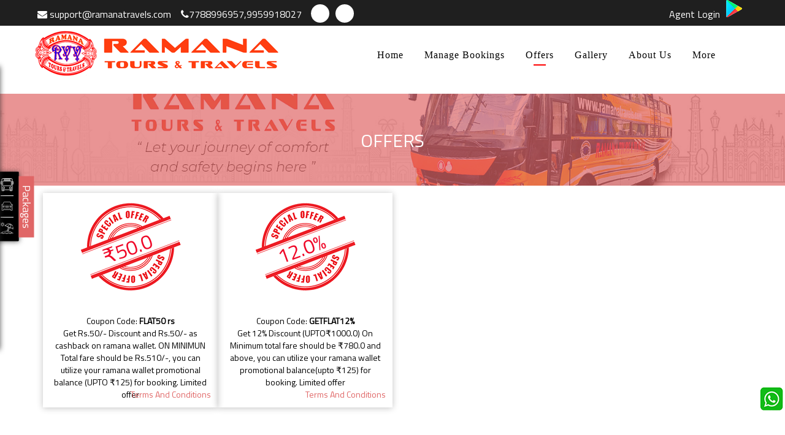

--- FILE ---
content_type: text/html
request_url: https://www.ramanatravels.com/offers.html
body_size: 35683
content:
<!DOCTYPE html>
<html lang="en">
  <head>
    <meta charset="utf-8" />
    <meta http-equiv="Content-Type" content="text/html; charset=utf-8">
    	<title>Ramana Travels</title>
	<meta name="keywords" content="Best Travels">
	<meta name="description" content="">
	
<meta http-equiv="Content-Type" content="text/html; charset=utf-8">
<meta name="viewport" content="width=device-width, initial-scale=1.0">
	<meta name="robots" content="index,follow" />
<link rel="shortcut icon" href=https://gst-contracts.s3.ap-southeast-1.amazonaws.com/uploads/bcc/cms/asset/avatar/98684/fav-icon.png type="image/png"/>
<link rel="canonical" href="offers.html">
    <link href="https://fonts.googleapis.com/css?family=Titillium+Web:400" rel="stylesheet">

   <link href="627.css" media="all" data-turbolinks-track="true" rel="stylesheet">

    <link rel="stylesheet" href="cms_mp1_all-5d57186a45ab3c65ddb25b638b82e72ce73585a78692bde6e689c891f349b640.css" media="all" data-turbolinks-track="true" />
    <script src="all-3d6d4952528759a65101e656edbbed487dd9c94501cd6d2585648c723c4897dd.js" data-turbolinks-track="true"></script>
    <link rel="stylesheet" href="https://unpkg.com/aos@next/dist/aos.css">
<script src="https://unpkg.com/aos@next/dist/aos.js"></script>
<link rel="stylesheet" href="https://maxcdn.bootstrapcdn.com/bootstrap/3.4.1/css/bootstrap.min.css">
<script src="https://cdnjs.cloudflare.com/ajax/libs/slick-carousel/1.6.0/slick.js"></script> 

<style>
.ant-layout.ant-layout-has-sider,.ant-layout.ant-layout-has-sider>.ant-layout-content { 
 overflow-x: scroll !important;
overflow-y: scroll;
-webkit-overflow-scrolling: touch;
overflow-scrolling: touch;
scroll-behavior: smooth;
}
@media (max-width: 780px)
.ant-drawer.ant-drawer-right.ant-drawer-open .ant-drawer-content-wrapper .ant-drawer-body .ant-layout.ant-layout-has-sider .ant-layout-content>div:nth-child(2) {
    margin-bottom: 0!important;
    overflow-y: scroll;
-webkit-overflow-scrolling: touch;
}
@media only screen and (max-width:490px){

.offer-selectbox,.offer-selectbox #container{
    display: block !important;
    width: auto !important;
    overflow-y: scroll;
    -webkit-overflow-scrolling: touch;
}
.offer-selectbox .box {
    width: auto !important;
}

}
.swap_cls {
top:8px !important;
}
#infoBar .list-group-horizontal .list-group-item {
	border-right: 0px solid #fff0;
	font-size: 16px;
}
#infoBar .list-group-horizontal .list-group-item {
    padding: 8px 10px;
    margin-top: 4px;
}
#cssmenu>ul>li:hover>a, #cssmenu>ul>li.active>a {
    color: #000;
}
#searchInfo form.ant-form.ant-form-horizontal.search-widget {
    padding: 5px 0 !important;
width: 32% !important;
    margin: 0px !important;
}
#searchInfo .tab-content .ant-col-6  {
max-width: 100%;
width: 100%;
}
#searchInfo .tab-content .ant-col-4  {
max-width: 100%;
width: 100%;
}
#cssmenu>ul>li:hover>a:before, #cssmenu>ul>li.active>a:before {
    background:#fe0000;
}
a.navbar-brand.logo img {
    margin-top: 0px;
    max-height: 78px;
    min-height: 65%;
}
#header .navbar-nav>li>a{
    font-size: 16px;
    font-weight: 300;
    color: #000;
    font-family: 'Montserrat';
}
section#header {
    padding-bottom: 5px;
background: #fff;

}
div#cssmenu {
    background: #fff;
    padding: 0px 15px;
    border-radius: 5px;
}
#header ul.nav.navbar-nav.navbar-right {
    margin-top:-10;
}
#cssmenu>ul>li {
    padding: 0 2px;
}

#header .navbar-brand.logo {
    height: auto;
    margin-top: 0px;
    margin-bottom: 0;
  background: #fff;
    border-radius: 0 0 5px 5px;
    height: 70px;
    padding: 6px 0px;
    
}
#banerInfo h1 {
    color: #fff;
    font-family: 'Montserrat';
    letter-spacing: 1px;
    text-transform: uppercase;
    font-weight: 700;
    font-size: 30px;
}
.offname {
    font-size: 36px;
    color: #fff;
    top: 20% !important;

    text-align: left;
}
/*Ticket Widget */
	#searchInfo {
	    margin-top: -388px;
	    position: relative;
	    background: transparent;
	}
	 #searchInfo ul.nav.nav-tabs {
	    display: none;
	}
	 #searchInfo .search-head span.ant-form-item-children label {
	    color: #000;
	 }
	 #searchInfo .ant-select-selection__placeholder {
	    color: #000;
	 }
	 #searchInfo .ant-calendar-picker-input {
	    color: #000;
	 }
	#Swidget {
	 background: #ffffff;
    padding-bottom: 30px;
padding-top: 30px;
	}
	 #searchInfo .tab-content {
	    background: none;
	 }
	 #searchInfo .widget-container .ant-select-selection--single .ant-select-arrow {
	    color: #000;
	}
	 #searchInfo  form.ant-form.ant-form-horizontal.search-widget {
	    width: 90%;
	    margin: 0 auto;
	    padding: 17px 0;
	    height: 69px;
	}

	 #searchInfo .widget-container .ant-select-selection--single{
	    border-bottom: none !important;
	 }
	 #searchInfo .widget-container .ant-select-selection--single:hover{
	    border-bottom: none !important;
	 }
	#searchInfo span.ant-form-item-children label {
	    display: none;
	}

	 #searchInfo span.ts-datepicker.ant-calendar-picker:hover {
	    border-bottom: none !important;
	    color: #000;
	    bottom: 2px;
	}
	#searchInfo span.ts-datepicker.ant-calendar-picker {
	    border-bottom: none !important;
	    color: #000;
	    bottom: 2px;
	}
	 #searchInfo .search-head {
border: none;
    padding: 10px 0;
    background: #ffffff;
    border-radius: 9px;
    box-shadow: 6px 8px 8px rgb(0 0 0 / 14%);
    width: 35%;
padding-left: 15px;
    margin-left: 96px;
	 }

	#searchInfo .ant-calendar-picker-input {
	    background: url(https://gst-contracts.s3.amazonaws.com/uploads/bcc/cms/asset/avatar/151/cal-icon.png) no-repeat left 10px bottom 12px;
	    background-size: 12px auto;
	    border: 0px solid #2e2e2f;
	    padding: 4px 30px;
	    height: 40px;
	    margin-top: 2px;
	    background-color: #fff;
	    border-radius: 15px;
	}
	#searchInfo .ant-select {
	    background: transparent !important;
	    background-size: 12px auto;
	    border: 0px solid #232323;
	    padding: 3px 15px;
	    background-color: #fff;
	    border-radius: 15px;
	    height: 40px;
    left: 8px !important;
	}
	#searchInfo .widget-container label {
	    display: none;
	}
	#searchInfo .ant-calendar-picker ::placeholder {
	  color: #000;
	}
	#searchInfo .ant-select-selection-selected-value {
	    color: #000;
	}
	.widget-container button.ant-btn.ant-btn-primary {
	  background: #ee0808 !important;
    border: 2px solid #ee0808 !important;
	    height: 40px;
	    border-radius: 6px !important;
	}
    .booking-modal .datebar li label.active, button.ant-btn.ant-btn-primary {
    color: #fff !important;
}
.ant-select-search--inline .ant-select-search__field
{
    color: #000 !important;
}
	/*Ticket Widget ends */

div#quick-Book {
       width: 100%;
display: none;
}
div#sailent-feature {
    width: 100%;
    background: url(https://gst-contracts.s3.amazonaws.com/uploads/bcc/cms/asset/avatar/17393/SF.png) no-repeat bottom center;
    height: 250px;
}
div#sailent-feature .row {
	display: none;
}
#sailent-feature{
    display: none;
}
.wrapper-footer .main-top-footer:before {
	display: none;
}


/*#slider_info {
    background:none;
display: none;
}
#slider_info .item h4 {
	display: none;
}
#slider_info h2 {
	color: #0070fd !important;
}
#slider_info h2:after {
	background:#0070fd;
}
#slider_info #myCarousel1 .thumbnail {
	border: 4px solid #1f1f21;
    padding: 0px;
	    box-shadow: 2px 3px 7px 3px rgb(0 0 0 / 38%);
}
#slider_info .carousel-indicators
{
display:none !important;
}
#slider_info .carousel-indicators .active {
	background:#fe0003 !important;
display: none;
}
#slider_info .carousel-indicators li{
	background:#fff;
	border:1px solid #fe0003 !important;
}*/
.carousel-indicators .active {
    width: 12px;
    height: 12px;
    margin: 0;
    background-color: #fe0003 !important;
}
.carousel-indicators li {
    display: inline-block;
    width: 10px;
    height: 10px;
    margin: 1px;
    text-indent: -999px;
    cursor: pointer;
    background-color: #000 \9;
    background-color: transparent;
    border: 1px solid #fe0003 !important;
    border-radius: 10px;
}
.carousel-indicators {
    bottom: 0 !important;
margin-bottom: 0;
}
#latest_info {
	    background:#eead0e;
display:none;
}

#latest_info h3 {
        color: #000;
    font-family: 'OnStage';
    font-size: 36px;
}
#latest_info h3:after {
	background: #fff;
display:none;
}
ul.quickBook li {
	font-size: 18px;
	padding-left: 0;
	color: #000;
}
ul.quickBook li:before {
    content: "";
}
#infowidget .col-md-3 h3{
	text-transform: uppercase;
    position: relative;
    display: inline-block;
    margin-bottom: 10px;
}
#infowidget .col-md-3 h3:after {
    content: '';
    position: absolute;
    bottom: -6px;
    width: 35px;
    height: 2px;
    display: inline-block;
    background: #fff;
    left: 0;
    right: 0;
    margin: 0 auto;
}
#latest_info .col-md-3 #content-1{
    margin-top: 20px;
}
#latest_info .col-md-3 #content-1 marquee {
    height: 85px !important;
}
#latest_info .testimonial1 .info {
    display: none;
}
#latest_info .owl-controls {
    display: none !important;
}
#latest_info .testimonial1 .media {
    border:none;
    min-height: 100px;
    width: 96%;
}
#latest_info .testimonial1 .media-body.media-middle {
    font-size: 20px;
    padding-top: 10px;
    color: #000;
}
.silent_feature .title {
	font-size: 30px;
}

section#extra_324 {
    text-align: center;
    margin: 4em 0;
}
#extra_324 h3{
	text-transform: uppercase;
    position: relative;
    display: inline-block;
    margin-bottom: 15px;
    margin-top: 0;
    font-size: 30px;
    text-align: center;
}
#extra_324 h3:before {
    content: '';
    position: absolute;
    bottom: -6px;
    width: 35px;
    height: 2px;
    display: inline-block;
    background: #0070fd;
    left: 0;
    right: 0;
    margin: 0 auto;
}
#extra_324 .tour-img img {
    margin: 20px auto 0;
}
#extra_324 .tour-img {
    margin: 0 auto;
    text-align: center;
}
.bus-amenities {
    padding: 20px 0;
    transition: all 1s ease;
    border-radius: 10px;
     border: 2px solid #971e33;
}

.amenties-icon_below{
    background-color: #80192b !important;
}
.amenties-icon{
    background-color:#80192b !important;
}
.carousel-caption .offname.animated.fadeIn {
    position: absolute;
    top: 50%;
   left: 20% !important; 
    transform: translate(-50%, -50%);
}
.offname {
    font-size: 36px;
    color: #fff;
    top: 50% !important;

    text-align: left;
    left: 30%;
}
.trips, .image {
    opacity: 1;
    display: block;
    height: 200px;
    transition: .5s ease;
    backface-visibility: hidden;
    width: 280px;
    border: 1px solid #dee4e3;
    box-shadow: 1px 1px 2px #ffffff8c;
    margin-left: -20px;
}

.trips,.middle {
  transition: .5s ease;
  opacity: 0;
  position: absolute;
  top: 50%;
  left: 50%;
  transform: translate(-50%, -50%);
  -ms-transform: translate(-50%, -50%);
  text-align: center;
}

.container:hover .image {
  opacity: 0.3;
}

.container:hover .middle {
  opacity: 1;
}

.trips .text {
  background-color: #4CAF50;
  color: white;
  font-size: 16px;
  padding: 16px 32px;
}
section#extra_1020 {
    padding: 23px 0px;
    height: 315px;
    background: linear-gradient(to right, #40b1e6 0%, #272846 50%, #40b1e6 100%);
}
.header h2 {
    color: #fff;
    text-align: center;
    font-size: 35px;
}
/*footer styles */
.wrapper-footer .main-top-footer:before {
	display: none;
}
footer#footer {
background: #000;
}
.wrapper-footer .main-top-footer .widget-title {
	color: #fff;
}
.wrapper-footer .main-top-footer .widget-title:after {
	background: #fff;
}
#footer .widget_text i {
    color: #000;
}
#footer .contact-info li {
    color: #fff;
    font-weight: bold;
}
#footer.wrapper-footer .contact-info a {
    color: #fff;
}
#footer .contact-info li a:hover {
	color: #fff;
}
#footer .right_footer {
    color: #fff;
}
.fa-angle-double-right:before,  .fa-map-marker:before, .fa-phone:before, .fa-envelope:before, .fa-facebook-square:before, .fa-youtube-square:before, .fa-linkedin-square:before, .fa-twitter-square:before, .fa-instagram:before{
color: #fff;
}
#banerInfo {
padding: 20px 0;
    color: #fff;
    text-align: center;
    /* background: url(https://gst-contracts.s3.amazonaws.com/uploads/bcc/cms/asset/avatar/84900/thank-bg.png); */
    background-image: linear-gradient(#fc0003, #ba0005);
display: none !important;
}
.wrapper-footer a {
    color: #fff;
    font-weight: 600;
}
/*footer styles ends */
#infowidget, .margin50 {
    margin-top: 30px;
    margin-bottom: 30px;
}
#infowidget{
margin-bottom:10px;
display:none;
}
#amenities_sect
{
display:none;
}
section#amenities_sect, .padding30 {
    padding-top: 12px;
    padding-bottom: 44px;
}

.right_footer {
    border-top: 1px solid #fff;
    padding: 20px 0;
}
.wrapper-footer .main-top-footer {
    padding: 30px 0 50px 0;
    position: relative;
}
.list-arrow li a:hover {
    color: #ffffff;
}
#slider_info{
background: #fff;
padding-top:25px;
display:block;
display: none;
}
#slider_info .item h4{
    display: none;
}
#slider_info #myCarousel1 {
    padding-bottom: 15px;
}
#slider_info h2,  {
    color: #333333 !important;
}
#slider_info h2
{
font-size: 32px !important;
    margin-top: 14px;
    text-align: center;
    font-weight: bold;
    font-family: 'Montserrat';
    color: #1f1f1f;
}
#extra_1815{
background: url(https://gst-contracts.s3.amazonaws.com/uploads/bcc/cms/asset/avatar/93533/about-bg.png);
    padding: 10px 0;
display: none;
}
#extra_1815 h3
{
    font-size: 31px !important;
    text-align: left;
    font-family: 'Montserrat';
    text-transform: uppercase;
    color: #1f1f1f;
    font-weight: bold;
    letter-spacing: 0;
}


.allroutes div a {
    font-size: 16px;
    text-decoration: none;
    margin-left: 25px;
    padding-left: 20px;
    position: relative;
    margin: 0;
    color: #1f1f1f;
    font-weight: 600;
    text-align: center;
    padding: 14px 0;
    background-image: linear-gradient(#ffeb00, #ff7626);
    font-family: 'Montserrat';
    text-transform: uppercase;
    border-radius: 30px;
}
.allroutes div a:before{
display:none;
}
.quick_book h3{
    font-size: 32px !important;
    margin-top: 30px;
    text-align: center;
    font-weight: bold;
    font-family: 'Montserrat';
}
.allroutes div a:hover {
    color: #222;
}
div#quick-Book {
    width: 100%;
    text-align: center!important;
}
.allroutes div {
    display: block;
    position: relative;
    float: left;
    -webkit-column-break-inside: avoid;
    page-break-inside: avoid;
    break-inside: avoid-column;
    display: inline-block;
    width: 33.3%;
    padding-right: 10px;
    margin-bottom: 10px;
    position: relative;
    display: -webkit-box;
    display: -ms-flexbox;
    display: flex;
    -webkit-box-orient: vertical;
    -webkit-box-direction: normal;
    -ms-flex-direction: column;
    flex-direction: column;
    min-width: 0;
    word-wrap: break-word;
}
#infoBar .list-group-horizontal .list-group-item{
color:#fff;
}
.quick_book h3:before
{
    background: #ed3237;
display:none;
}
#section_info h2:after, #slider_info h2:after, #testimonial4 h2:after, #about_info h2:after, .amenity_sec h2:after {
    background: #ed3237;
display:none;
}
#quick-Book .allroutes, #news-latest .testimonials1-carousel.owl-carousel{
border-right: 1px solid #fff;
}
#infoBar {
    background-color: #1f1f1f;
    padding: 0px 0;
}
#extra_5366 img
{
margin:0 auto !important;
}
.testimonial4_slide p
{
    font-size: 16px;
    margin: 65px 0 10px 0;
    line-height: 27px;
    overflow: hidden;
    max-height: 110px;
color:#fff;
}
.testimonial4_slide h4 {
font-size: 24px;
    font-style: italic;
    color: #fff;
    float: none;
}
#testimonial4 .carousel-inner {
       width: 70%;
    /* margin: auto; */
    margin-left: 32%;
}
#testimonial4 {
    overflow: hidden;
    position: relative;
    background-color: #fff;
 background: url(https://gst-contracts.s3.amazonaws.com/uploads/bcc/cms/asset/avatar/93531/testi-bg.png);
    /* height: 400px; */
    background-size: cover;
    margin-top: 3%;
display: none;
}
#gallery_rpl{
display: none;
}
.testimonial4_slide img
{
display:none;
}
.testimonial4_header h2
{
display:none;
}
.testimonial4_control_button .carousel-control.left {
    left: 32%;
    right: auto;
    background: #fff !important;
}
.testimonial4_control_button .carousel-control.right {
    right: 0%;
    left: auto;
    background: #fff !important;
}
.carousel-control
{
color:#1f1f1f;
}










.ant-col-6 {
    background: #fff;
  
    padding: 10px 0;

}
.ant-col-4 {
    background: #fff;

    padding: 9px 0;

    text-align: center;
}
.ant-col-4 .ant-btn {
    height: 42px !important;
    width: 80% !important;
}
.swap_cls {
      top: 45px !important;
    right: 170px !important;
    transform: rotate(90deg);
}
.widget-container label {
    color: #fff;
    display: none;
}
.widget-container .ant-select-selection--single .ant-select-arrow {
    color: #5b5b5b !important;
}
.navbar {
    min-height: 86px;
}
#section_info {
    height: 542px;
    overflow: hidden;
    display: none !important;
}

/*------------SF with right side image Start-------------------*/
#extra_15525 {
 background: url(https://gst-contracts.s3.amazonaws.com/uploads/bcc/cms/asset/avatar/98846/am-bg.png);
    background-size: contain;
    background-position: center;
}
}
#extra_15525 h2 {
    font-family: "Montserrat";
    font-size: 32px;
    text-transform: uppercase;
    font-weight: 700;
    color: #1f1f1f;
    text-align: center;
display:none;
}
.choose {
    margin: 7px 10px;
    width: 100%;
    height: 485px;
    padding: 0;
    border-radius: 10px;
background: url(https://gst-contracts.s3.amazonaws.com/uploads/bcc/cms/asset/avatar/93529/customer-support-bg.png);
    margin-left: 0px;
}
.choose-icons
{
    margin-left: 38%;
}
.choose-icons img {
    width: 100px;
    margin: 30% 0px 6px 20px;
    border-radius: 10px;
    /* background-image: linear-gradient(#15ae4c, #0b9644); */
}
.choose-text {
color: #fff;
    font-size: 23px;
    font-weight: 600;
    padding-left: 20px;
    display: block;
    text-align: center;
    font-family: 'Montserrat';
    text-transform: uppercase;
    padding-bottom: 20px;
}
.choose h4, h5
{
color: #fff;
    color: #fff;
    font-size: 21px;
    font-weight: 400;
    padding-left: 20px;
    display: block;
    text-align: center;
    font-family: 'Montserrat';
}

/*-----------SF with right side image End------------*/
/*-------------------SF Start-------------------*/
.sf-sec {
    text-align: center;
    display: block;
    align-items: center;
    justify-content: center;
}
.sf-each {
    padding: 0 0px;
    border-radius: 19px;
    width: 28%;
    margin: 0px 20px;
}

.sf_icon img {
    transition: width 2s, height 2s, transform 2s;
}
.sf_icon img {
    max-width: 100%;
}
.sf-eading {
    font-size: 17px;
    font-weight: 400;
    margin-top: 10px;
    text-transform: uppercase;
    font-family: 'Montserrat';
    color: #fff;

}
.Salient-featur h4 {
color: #fff;
    font-size: 32px !important;
    margin-top: 14px;
    text-align: left;
    font-weight: bold;
    font-family: Abril Fatface;
    text-transform: uppercase;
margin-top: 65px;
}
.Salient-featur p
{
    font-size: 17px;
    font-family: 'Montserrat';
    text-align: justify;
    color: #fff;
}
/*---------------SF End----------------------*/

/*----------------------aboutus--------------------------*/
#extra_4072 {
    margin-top: 0px;
    background: url(https://gst-contracts.s3.amazonaws.com/uploads/bcc/cms/asset/avatar/79520/sf-bg.png);
    padding-bottom: 10px;
    background-size: cover;
    width: 104%;
    margin-left: -17px;
    height: 515px;
}
.about-us-details {
    font-family: "Lato-Regular","Roboto-Regular";
    line-height: normal;
    margin-top: 9%;
}
.nopadding {
    padding: 0!important;
}
.about-us-details h3 {
    font-size: 40px;
    color: #ffffff;
    font-weight: bold;
    text-transform: uppercase;
    margin-top: 0;
    padding: 0px;
    height: 0;
    font-family: SerpentineDBol;
    letter-spacing: 2px;
}
.about-us-details p {
    font-size: 16px;
    font-style: normal;
    color: #1f1f1f;
    line-height: 1.8;
    padding-top: 9%;
    font-family: 'Montserrat';
    text-align: justify;
}
.aboutcont img {
    margin-left: 0%;
    margin-top: 0px;
    width: 100%;
}
/*---------------------------aboutus end-----------------------*/


/*--------------AMENITIES-------------------------*/
#extra_5366 {
     margin: 15px 0px 0 0px;
    background: url(https://gst-contracts.s3.amazonaws.com/uploads/bcc/cms/asset/avatar/84890/sf-bg.png);
    height: 410px;
display:none;
}
#extra_5366 h2
{
    font-size: 32px !important;
    margin-top: 14px;
    text-align: center;
    font-weight: bold;
    font-family: 'Montserrat';
    text-transform: uppercase;
    color: #1f1f1f;
}
#extra_5366 p
{
color:#1f1f1f !important;
}
#extra_5366 .ant-btn
{
   height: 45px;
    background: #195190;
    margin-top: 29px;
    width: 60% !important;
    border-radius: 25px;
}
.amen-sec {
    text-align: center;
    display: flex;
    align-items: center;
    justify-content: center;
margin-top: 6%;
}
.amen-sec1 {
    text-align: center;
    display: flex;
    align-items: center;
    justify-content: center;
padding-bottom: 0px;
}
.amen-each {
background: #fff;
    padding: 35px 15px;
    border-radius: 19px;
    width: 320px;
    margin: 0px 20px;
    min-height: 245px;
    box-shadow: 0px 1px 15px rgb(0 0 0 / 9%);
}
.amen-each p
{
    font-size: 16px !important;
}
#extra_5366 .intro_icon {
   background: #1f1f1f;
    border-radius: 50%;
    width: 130px;
    height: 130px;
    display: flex;
    align-items: center;
    justify-content: center;
    margin: 12px auto;
    margin-top: -35%;
border: 5px solid #FFF;
    box-shadow: 0px 3px 5px 1px #dcdcdc;
}
.intro_icon img {
    transition: width 2s, height 2s, transform 2s;
}
.amen-eading {
font-size: 23px;
    font-weight: 600;
    margin-top: 10px;
    text-transform: uppercase;
font-family: 'Montserrat';
}

/*--------------AMENITIES End-------------------------*/

/*------------Footer Thanks ------------------*/
#extra_15940 {
    padding: 20px 0;
background: #ee0808;
}
.thanking {
    text-align: center;
    color: #fff;
    font-size: 25px;
    margin: 10px 0px auto;
}
.thanking p {
    font-family: "Montserrat";
    font-size: 18px;
    text-transform: uppercase;
    font-weight: 500;
    text-align: center;
    color: #ffffff;
}
.happy-journey p {
    margin: 0 auto;
    font-family: Abril Fatface;
    font-size: 34px;
    text-transform: uppercase;
    font-weight: 700;
    text-align: center;
    color: #ffffff;
}
/*------------Footer Thanks End ------------------*/
#extra_14468
{
    background: url(https://gst-contracts.s3.amazonaws.com/uploads/bcc/cms/asset/avatar/98718/sf-bg.png);
    height: 497px;
    padding-top: 75px;
background-repeat: no-repeat;
    background-size: cover;
    background-position: center;
}



.inner-body .fa-phone:before, .fa-envelope:before {
    color: #fff !important;
}
.allroutes div a:hover {
    color: #fff;
}

#extra_16888 {
    background: url(https://gst-contracts.s3.amazonaws.com/uploads/bcc/cms/asset/avatar/98894/top-back.png);
    margin-top: 2%;
}

.slick-slide {
    margin: 0px 10px;
    width: 1120px;
}

.slick-slide img {
    width: 100%;
}

.slick-slider
{
    position: relative;
    display: block;
    box-sizing: border-box;
    -webkit-user-select: none;
    -moz-user-select: none;
    -ms-user-select: none;
            user-select: none;
    -webkit-touch-callout: none;
    -khtml-user-select: none;
    -ms-touch-action: pan-y;
        touch-action: pan-y;
    -webkit-tap-highlight-color: transparent;
     width: 1120px;
     margin: 0 auto;
padding: 15px 0 0px 0;
}

.slick-list
{
    position: relative;
    display: block;
    overflow: hidden;
    margin: 0;
    padding: 0;
}
.slick-list:focus
{
    outline: none;
}
.slick-list.dragging
{
    cursor: pointer;
    cursor: hand;
}

.slick-slider .slick-track,
.slick-slider .slick-list
{
    -webkit-transform: translate3d(0, 0, 0);
       -moz-transform: translate3d(0, 0, 0);
        -ms-transform: translate3d(0, 0, 0);
         -o-transform: translate3d(0, 0, 0);
            transform: translate3d(0, 0, 0);
}

.slick-track
{
    position: relative;
    top: 0;
    left: 0;
    display: block;
}
.slick-track:before,
.slick-track:after
{
    display: table;
    content: '';
}
.slick-track:after
{
    clear: both;
}
.slick-loading .slick-track
{
    visibility: hidden;
}

.slick-slide
{
    display: none;
    float: left;
    height: 100%;
    min-height: 1px;
}
[dir='rtl'] .slick-slide
{
    float: right;
}
#footer {
    float: left;
    width: 100%;
    background-color: #004c73;
}
.slick-slide img
{
    display: block;
}
.slick-slide.slick-loading img
{
    display: none;
}
.slick-slide.dragging img
{
    pointer-events: none;
}
.slick-initialized .slick-slide
{
    display: block;
/*box-shadow: 0 0 3px rgba(0,0,0,.3);*/
border:0px solid #fff;
}
.slick-loading .slick-slide
{
    visibility: hidden;
}
.slick-vertical .slick-slide
{
    display: block;
    height: auto;
    border: 1px solid transparent;
}
.slick-arrow.slick-hidden {
    display: none;
}
/*Slider close*/
.top-routes-name
{
display:none;
}
#extra_6162
{
    background: #f5f0f0;
padding: 30px 0 30 0;
}.gray-bg {
    background: #fff;
}
.slick-next:focus:before, .slick-next:hover:before, .slick-prev:focus:before, .slick-prev:hover:before {
    background: #004f1c !important;
    color: #fff;
}
.slick-next:before, .slick-prev:before {
    color: #004f1c;
    background: #fff;
}

#extra_16888 h3 {
    font-family: Abril Fatface;
    font-size: 32px;
    text-transform: uppercase;
    font-weight: 700;
    color: #1f1f1f;
}
.top-routes-name h2{
    font-weight: 600;
    text-transform: uppercase;
    font-family: "Montserrat";
    font-size: 17px;
}

.top-routes-name a {
    font-weight: 500;
    color: #fd0b0b;
    font-family: "Montserrat";
    text-transform: uppercase;
    font-size: 14px;
}


.top-routes-name {
    display: block;
    color: #000;
    position: relative;
    bottom: 105px;
    font-size: 17px;
    text-align: left;
    margin-left: 150px;
}
.big-lg{
padding-top: 30%;
}


/* Download App*/
#extra_16893{
    background-image: url(https://gst-contracts.s3.amazonaws.com/uploads/bcc/cms/asset/avatar/98845/dowload-bg.png);
    background-size: contain;
    background-position: center;
}

#extra_16893 .custom-margin {
    float: left;
    margin-top: 14%;
    padding: 0;
}

.app-download {
    width: 90%;
}
.app-download ul.app-img {
    list-style: none;
    margin-left: 0%;
    display: flex;
    margin: 25px auto 0 40px;
    padding: 0;
}
.app-download p {
    text-align: center;
    margin: 15px;
}
.app_download_section h2 {
    /* font-weight: 600; */
    /* color: #000 !important; */
    text-align: center;
    text-transform: uppercase;
    position: relative;
    right: 38px;
    color: #000000;
    font-family: Abril Fatface;
    font-weight: 600;
    font-size: 31px;
}
.app_download_section p {
    font-size: 16px;
    margin-top: 20px;
    color: #000;
    width: 90%;
    text-align: center;
font-family: Poppins;
}
.display-phn {
    width: 83%;
    padding: 1px 0;
}

#extra_16893 .display-phn label {
    font-weight: bold;
    font-size: 16px;
    margin: 0 5px;
}
#extra_16893 .ticket_offer {
    transition: .44s all ease;
    display: flex;
    width: 475px;
}
#extra_16893 .ticket_offer .offer_text {
    padding: 10px 12px;
    float: left;
    color: #fff;
    border: 1px solid #012280;
    font-size: 18px;
    border-right: 0;
    background: #ffffff;
}
#extra_16893 .btn-success {
    color: #fff;
  border-color: #012280;
    border-radius: 0;
    background: #012280;
}
.app-download ul.app-img li {
    width: 40%;
    display: flex;
    padding: 0;
    border-radius: 3px;
    margin: 0 4px;
    flex-grow: 0;
    background: transparent;
}
.app-img a.btn {
    padding: 0;
}

.app-img a.btn {
    padding: 0;
}

.btn {
    display: inline-block;
    padding: 6px 12px;
    margin-bottom: 0;
    font-size: 14px;
    font-weight: normal;
    line-height: 1.42857143;
    text-align: center;
    white-space: nowrap;
    vertical-align: middle;
    -ms-touch-action: manipulation;
    touch-action: manipulation;
    cursor: pointer;
    -webkit-user-select: none;
    -moz-user-select: none;
    -ms-user-select: none;
    user-select: none;
    background-image: none;
    border: 1px solid transparent;
    border-radius: 4px;
}

#extra_16917{
padding: 4em 0 5em;
    /*background: url(https://gst-contracts.s3.amazonaws.com/uploads/bcc/cms/asset/avatar/32370/bg_section2.png);*/
    background-size: cover;
    background: #ffffff;
}
#extra_16917 h2{
    font-family: Abril Fatface;
    font-size: 32px;
font-weight: bold;
}
#extra_961 .col-md-12, .col-md-3, .col-md-6{
padding:0;
}
.gallery-mid p{
text-align:justify;
font-size: 16px;
    font-family: Poppins;
}
.gallery-end{
margin-top:0% !important;
}
.gallery-mid img{
max-width:100%;
}

.gallery-mid .read-more {
    background: #df0014 none repeat scroll 0 0;
    color: #fff;
    float: left;
    font-family: "Lato-Regular","Roboto-Regular";
    font-size: 18px;
    min-height: 38px;
    line-height: normal;
    padding: 2% 1% 2% 1%;
    width: 30%;
    text-align: center;
    border-radius: 10px;
box-shadow: 0px 6px 15px 2px rgba(0, 0, 0, 0.1);
transition: transform .6s .25s ease-out;
margin-top:40px;
}

.read-more a{
background: #df0014 none repeat scroll 0 0;
    color: #fff;
    float: left;
    font-family: "Lato-Regular","Roboto-Regular";
    font-size: 18px;
    min-height: 38px;
    line-height: normal;
    padding: 2% 1% 2% 1%;
    width: 30%;
    text-align: center;
    border-radius: 10px;
    box-shadow: 0px 6px 15px 2px rgba(0, 0, 0, 0.1);
    transition: transform .6s .25s ease-out;
    margin-top: 40px;
}

.gallery-mid img {
    max-width: 100%;
}

.box8 img {
    width: 100%;
    height: auto;
    transition: transform 2s;
}

#extra_16917 .col-md-12, .col-md-3, .col-md-6 {
    padding: 0;
}

.contact-top .social #auth_links
{
display:block !important;
}


/*Hover Effect CSS*/
/*********************** Demo - 8 *******************/
.box8 {
    overflow: hidden;
   
    margin-bottom: -45px;
}
.icon li{
    color: #fff;
    font-size: 25px;
}
.box8 .icon,.box8 .title{margin:0;position:absolute}
.box8{position:relative}
.box8 img{width:100%;height:auto;transition: transform 2s;}
.box8 img:hover{
transform: scale(1.1);
}

.box8 .box-content{width:100%;height:100%;background:rgba(0,0,0,.6);opacity:0;position:absolute;top:0;left:0;transform:perspective(400px) rotateX(-90deg);transform-origin:center top 0;transition:all .5s ease 0s}
.box8 .icon li a,.box8 .title{background:#ef4050;font-size:20px;color:#fff}
.box8:hover .box-content{opacity:1;transform:perspective(400px) rotateX(0)}
.box8 .title{padding:5px 7px;border-radius:5px;font-weight:600;bottom:20px;left:20px;transition:all .9s ease 0s}
.box8 .icon li a,.box9 .box-content,.box9 .icon li,.box9 img{transition:all .35s ease 0s}
.box8:hover .title{bottom:-40px}
.box8 .icon{list-style:none;padding:0;top:42%;left:0;right:0}
.box8 .icon li a{display:block;width:40px;height:40px;line-height:40px;border-radius:50%;margin-right:7px}
.box9 .icon,.box9 .title{width:100%;font-size:22px}
.box8 .icon li a:hover{background:#fff;color:#000}
@media only screen and (max-width:990px){.box8{}
.col-md-offset-1.col-md-3.col-sm-4.Salient-featur.aos-init.aos-animate{padding-left:12%}
article, aside, details, figcaption, figure, footer, header, hgroup, main, menu, nav, section, summary{overflow:hidden;}
.sf-each {
    padding: 0 0px;
    border-radius: 19px;
    width: 22%;
    margin: 0px 20px;
    float: right;
}
}

#extra_16918 h3 {
    text-align: center;
    padding: 0;
    color: #ed1c24;
    font-weight: bold;
    text-transform: uppercase;
    margin-top: 0px;
    font-family: Abril Fatface;
    font-size: 32px;
}
#extra_16918 .col-md-4 {
    border: 1px solid #f5f3f3;
    background: #90ee90;
}

.contact-right {
    padding-left: 2em;
    float: left;
    padding-top: 8px;
}
.contact-right p {
    display: block;
    color: #000000;
    font-size: 19px;
    font-family: Montserrat;
}
.contact-right span, .contact-right a {
    font-size: 17px;
    text-decoration: none;
    color: #000;
    outline: none;
    font-family: Montserrat;
}
.mail-agileits-w3layouts i {
    color: #238023;
    font-size: 35px;
    vertical-align: middle;
    padding: .8em 0.4em .8em 0em;
    float: left;
}
.mail-agileits-w3layouts .fa-phone:before{
    color: #238023;
}
#extra_16918{
background: #fffccc;
    padding: 30px;
}
#extra_15940 img{
    margin: 0 auto;
}
.app-hand{
float: right;
    margin-right: -10%;
}
@media only screen and (max-width:768px){

#extra_16888{
overflow:hidden;
}
#extra_14468 {
    min-height: 170%;
    padding-top: 0px !important;
    padding:10px;
    width:100%;
    background: #d33a1d;
    overflow:hidden;
}
#extra_15940, #extra_16917, #extra_15525{
overflow:hidden;
}
.top-routes-name{
bottom:25px;
margin-left:0;
}
.sf-each{
width:100%;
margin:0px 0px;
}
.app-hand {
    float: right;
    margin-right: 0;
}
div#cssmenu{
    background: #f34423
}
.big-lg {
    padding-top: 0;
    width: 100%;
}
.col-md-5.col-sm-6, .col-md-7.col-sm-6{
width:100%;
}
}
#auth_links {
    display: block !important;
}


/ App icon css /
.app-booking {
    color: #000;
    float: right;
    font-family: 'Open Sans',sans-serif;
    font-size: 16px;
    height: 32px;
    line-height: 1.6em;
    margin-top: -4px;
    font-weight: bold;
}
.app-booking div {
    float: left;
}
.app-booking .discount-div {
    color: #fff;
    font-size: 18px;
    letter-spacing: 1px;
    float: left;
}

.android-icon {
   background: rgba(0,0,0,0) url(<link rel="stylesheet" href="https://unpkg.com/aos@next/dist/aos.css">
<script src="https://unpkg.com/aos@next/dist/aos.js"></script>
<link rel="stylesheet" href="https://maxcdn.bootstrapcdn.com/bootstrap/3.4.1/css/bootstrap.min.css">

<script src="https://cdnjs.cloudflare.com/ajax/libs/slick-carousel/1.6.0/slick.js"></script> 

<style>

.swap_cls {
top:8px !important;
}
#infoBar .list-group-horizontal .list-group-item {
	border-right: 0px solid #fff0;
	font-size: 16px;
}
#infoBar .list-group-horizontal .list-group-item {
    padding: 8px 10px;
    margin-top: 4px;
}
#cssmenu>ul>li:hover>a, #cssmenu>ul>li.active>a {
    color: #000;
}

#cssmenu>ul>li:hover>a:before, #cssmenu>ul>li.active>a:before {
    background:#fe0000;
}
a.navbar-brand.logo img {
    margin-top: 0px;
    max-height: 78px;
    min-height: 65%;
}
#header .navbar-nav>li>a{
    font-size: 16px;
    font-weight: 300;
    color: #000;
    font-family: 'Montserrat';
}
section#header {
    padding-bottom: 5px;
background: #fff;

}
div#cssmenu {
    background: #fff;
    padding: 0px 15px;
    border-radius: 5px;
}
#header ul.nav.navbar-nav.navbar-right {
    margin-top:-10;
}
#cssmenu>ul>li {
    padding: 0 2px;
}

#header .navbar-brand.logo {
    height: auto;
    margin-top: 0px;
    margin-bottom: 0;
  background: #fff;
    border-radius: 0 0 5px 5px;
    height: 70px;
    padding: 6px 0px;
    
}
#banerInfo h1 {
    color: #fff;
    font-family: 'Montserrat';
    letter-spacing: 1px;
    text-transform: uppercase;
    font-weight: 700;
    font-size: 30px;
}
.offname {
    font-size: 36px;
    color: #fff;
    top: 20% !important;

    text-align: left;
}
/*Ticket Widget */
	#searchInfo {
	    margin-top: -50px;
	    position: relative;
	    background: transparent;
	}
	 #searchInfo ul.nav.nav-tabs {
	    display: none;
	}
	 #searchInfo .search-head span.ant-form-item-children label {
	    color: #000;
	 }
	 #searchInfo .ant-select-selection__placeholder {
	    color: #000;
	 }
	 #searchInfo .ant-calendar-picker-input {
	    color: #000;
	 }
	#Swidget {
	 background: #ffffff;
    padding-bottom: 30px;
padding-top: 30px;
	}
	 #searchInfo .tab-content {
	    background: none;
	 }
	 #searchInfo .widget-container .ant-select-selection--single .ant-select-arrow {
	    color: #000;
	}
	 #searchInfo  form.ant-form.ant-form-horizontal.search-widget {
	    width: 90%;
	    margin: 0 auto;
	    padding: 17px 0;
	    height: 69px;
	}

	 #searchInfo .widget-container .ant-select-selection--single{
	    border-bottom: none !important;
	 }
	 #searchInfo .widget-container .ant-select-selection--single:hover{
	    border-bottom: none !important;
	 }
	#searchInfo span.ant-form-item-children label {
	    display: none;
	}

	 #searchInfo span.ts-datepicker.ant-calendar-picker:hover {
	    border-bottom: none !important;
	    color: #000;
	    bottom: 2px;
	}
	#searchInfo span.ts-datepicker.ant-calendar-picker {
	    border-bottom: none !important;
	    color: #000;
	    bottom: 2px;
	}
	 #searchInfo .search-head {
border: none;
    padding: 10px 0;
    background: #ffffff;
    border-radius: 9px;
    box-shadow: 6px 8px 8px rgb(0 0 0 / 14%);
    width: 35%;
    padding-left: 20px;
	 }

	#searchInfo .ant-calendar-picker-input {
	    background: url(https://gst-contracts.s3.amazonaws.com/uploads/bcc/cms/asset/avatar/151/cal-icon.png) no-repeat left 10px bottom 12px;
	    background-size: 12px auto;
	    border: 0px solid #2e2e2f;
	    padding: 4px 30px;
	    height: 40px;
	    margin-top: 2px;
	    background-color: #fff;
	    border-radius: 15px;
	}
	#searchInfo .ant-select {
	    background: url(https://gst-contracts.s3.amazonaws.com/uploads/bcc/cms/asset/avatar/150/origin-icon.png) no-repeat left 10px bottom 11px;
	    background-size: 12px auto;
	    border: 0px solid #232323;
	    padding: 3px 15px;
	    background-color: #fff;
	    border-radius: 15px;
	    height: 40px;
    left: 0px !important;
    margin: 0px;
    padding: 0px;
	}
	#searchInfo .widget-container label {
	    display: none;
	}
	#searchInfo .ant-calendar-picker ::placeholder {
	  color: #000;
	}
	#searchInfo .ant-select-selection-selected-value {
	    color: #000;
	}
	.widget-container button.ant-btn.ant-btn-primary {
	  background: #ee0808 !important;
    border: 2px solid #ee0808 !important;
	    height: 40px;
	    border-radius: 6px !important;
	}
    .booking-modal .datebar li label.active, button.ant-btn.ant-btn-primary {
    color: #fff !important;
}
.ant-select-search--inline .ant-select-search__field
{
    color: #000 !important;
}
	/*Ticket Widget ends */

div#quick-Book {
       width: 100%;
display: none;
}
div#sailent-feature {
    width: 100%;
    background: url(https://gst-contracts.s3.amazonaws.com/uploads/bcc/cms/asset/avatar/17393/SF.png) no-repeat bottom center;
    height: 250px;
}
div#sailent-feature .row {
	display: none;
}
#sailent-feature{
    display: none;
}
.wrapper-footer .main-top-footer:before {
	display: none;
}


/*#slider_info {
    background:none;
display: none;
}
#slider_info .item h4 {
	display: none;
}
#slider_info h2 {
	color: #0070fd !important;
}
#slider_info h2:after {
	background:#0070fd;
}
#slider_info #myCarousel1 .thumbnail {
	border: 4px solid #1f1f21;
    padding: 0px;
	    box-shadow: 2px 3px 7px 3px rgb(0 0 0 / 38%);
}
#slider_info .carousel-indicators
{
display:none !important;
}
#slider_info .carousel-indicators .active {
	background:#fe0003 !important;
display: none;
}
#slider_info .carousel-indicators li{
	background:#fff;
	border:1px solid #fe0003 !important;
}*/
.carousel-indicators .active {
    width: 12px;
    height: 12px;
    margin: 0;
    background-color: #fe0003 !important;
}
.carousel-indicators li {
    display: inline-block;
    width: 10px;
    height: 10px;
    margin: 1px;
    text-indent: -999px;
    cursor: pointer;
    background-color: #000 \9;
    background-color: transparent;
    border: 1px solid #fe0003 !important;
    border-radius: 10px;
}
.carousel-indicators {
    bottom: 0 !important;
margin-bottom: 0;
}
#latest_info {
	    background:#eead0e;
display:none;
}

#latest_info h3 {
        color: #000;
    font-family: 'OnStage';
    font-size: 36px;
}
#latest_info h3:after {
	background: #fff;
display:none;
}
ul.quickBook li {
	font-size: 18px;
	padding-left: 0;
	color: #000;
}
ul.quickBook li:before {
    content: "";
}
#infowidget .col-md-3 h3{
	text-transform: uppercase;
    position: relative;
    display: inline-block;
    margin-bottom: 10px;
}
#infowidget .col-md-3 h3:after {
    content: '';
    position: absolute;
    bottom: -6px;
    width: 35px;
    height: 2px;
    display: inline-block;
    background: #fff;
    left: 0;
    right: 0;
    margin: 0 auto;
}
#latest_info .col-md-3 #content-1{
    margin-top: 20px;
}
#latest_info .col-md-3 #content-1 marquee {
    height: 85px !important;
}
#latest_info .testimonial1 .info {
    display: none;
}
#latest_info .owl-controls {
    display: none !important;
}
#latest_info .testimonial1 .media {
    border:none;
    min-height: 100px;
    width: 96%;
}
#latest_info .testimonial1 .media-body.media-middle {
    font-size: 20px;
    padding-top: 10px;
    color: #000;
}
.silent_feature .title {
	font-size: 30px;
}

section#extra_324 {
    text-align: center;
    margin: 4em 0;
}
#extra_324 h3{
	text-transform: uppercase;
    position: relative;
    display: inline-block;
    margin-bottom: 15px;
    margin-top: 0;
    font-size: 30px;
    text-align: center;
}
#extra_324 h3:before {
    content: '';
    position: absolute;
    bottom: -6px;
    width: 35px;
    height: 2px;
    display: inline-block;
    background: #0070fd;
    left: 0;
    right: 0;
    margin: 0 auto;
}
#extra_324 .tour-img img {
    margin: 20px auto 0;
}
#extra_324 .tour-img {
    margin: 0 auto;
    text-align: center;
}
.bus-amenities {
    padding: 20px 0;
    transition: all 1s ease;
    border-radius: 10px;
     border: 2px solid #971e33;
}

.amenties-icon_below{
    background-color: #80192b !important;
}
.amenties-icon{
    background-color:#80192b !important;
}
.carousel-caption .offname.animated.fadeIn {
    position: absolute;
    top: 50%;
   left: 20% !important; 
    transform: translate(-50%, -50%);
}
.offname {
    font-size: 36px;
    color: #fff;
    top: 50% !important;

    text-align: left;
    left: 30%;
}
.trips, .image {
    opacity: 1;
    display: block;
    height: 200px;
    transition: .5s ease;
    backface-visibility: hidden;
    width: 280px;
    border: 1px solid #dee4e3;
    box-shadow: 1px 1px 2px #ffffff8c;
    margin-left: -20px;
}

.trips,.middle {
  transition: .5s ease;
  opacity: 0;
  position: absolute;
  top: 50%;
  left: 50%;
  transform: translate(-50%, -50%);
  -ms-transform: translate(-50%, -50%);
  text-align: center;
}

.container:hover .image {
  opacity: 0.3;
}

.container:hover .middle {
  opacity: 1;
}

.trips .text {
  background-color: #4CAF50;
  color: white;
  font-size: 16px;
  padding: 16px 32px;
}
section#extra_1020 {
    padding: 23px 0px;
    height: 315px;
    background: linear-gradient(to right, #40b1e6 0%, #272846 50%, #40b1e6 100%);
}
.header h2 {
    color: #fff;
    text-align: center;
    font-size: 35px;
}
/*footer styles */
.wrapper-footer .main-top-footer:before {
	display: none;
}
footer#footer {
background: #000;
}
.wrapper-footer .main-top-footer .widget-title {
	color: #fff;
}
.wrapper-footer .main-top-footer .widget-title:after {
	background: #fff;
}
#footer .widget_text i {
    color: #000;
}
#footer .contact-info li {
    color: #fff;
    font-weight: bold;
}
#footer.wrapper-footer .contact-info a {
    color: #fff;
}
#footer .contact-info li a:hover {
	color: #fff;
}
#footer .right_footer {
    color: #fff;
}
.fa-angle-double-right:before,  .fa-map-marker:before, .fa-phone:before, .fa-envelope:before, .fa-facebook-square:before, .fa-youtube-square:before, .fa-linkedin-square:before, .fa-twitter-square:before, .fa-instagram:before{
color: #fff;
}
#banerInfo {
padding: 20px 0;
    color: #fff;
    text-align: center;
    /* background: url(https://gst-contracts.s3.amazonaws.com/uploads/bcc/cms/asset/avatar/84900/thank-bg.png); */
    background-image: linear-gradient(#fc0003, #ba0005);
display: none !important;
}
.wrapper-footer a {
    color: #fff;
    font-weight: 600;
}
/*footer styles ends */
#infowidget, .margin50 {
    margin-top: 30px;
    margin-bottom: 30px;
}
#infowidget{
margin-bottom:10px;
display:none;
}
#amenities_sect
{
display:none;
}
section#amenities_sect, .padding30 {
    padding-top: 12px;
    padding-bottom: 44px;
}

.right_footer {
    border-top: 1px solid #fff;
    padding: 20px 0;
}
.wrapper-footer .main-top-footer {
    padding: 30px 0 50px 0;
    position: relative;
}
.list-arrow li a:hover {
    color: #ffffff;
}
#slider_info{
background: #fff;
padding-top:25px;
display:block;
display: none;
}
#slider_info .item h4{
    display: none;
}
#slider_info #myCarousel1 {
    padding-bottom: 15px;
}
#slider_info h2,  {
    color: #333333 !important;
}
#slider_info h2
{
font-size: 32px !important;
    margin-top: 14px;
    text-align: center;
    font-weight: bold;
    font-family: 'Montserrat';
    color: #1f1f1f;
}
#extra_1815{
background: url(https://gst-contracts.s3.amazonaws.com/uploads/bcc/cms/asset/avatar/93533/about-bg.png);
    padding: 10px 0;
display: none;
}
#extra_1815 h3
{
    font-size: 31px !important;
    text-align: left;
    font-family: 'Montserrat';
    text-transform: uppercase;
    color: #1f1f1f;
    font-weight: bold;
    letter-spacing: 0;
}


.allroutes div a {
    font-size: 16px;
    text-decoration: none;
    margin-left: 25px;
    padding-left: 20px;
    position: relative;
    margin: 0;
    color: #1f1f1f;
    font-weight: 600;
    text-align: center;
    padding: 14px 0;
    background-image: linear-gradient(#ffeb00, #ff7626);
    font-family: 'Montserrat';
    text-transform: uppercase;
    border-radius: 30px;
}
.allroutes div a:before{
display:none;
}
.quick_book h3{
    font-size: 32px !important;
    margin-top: 30px;
    text-align: center;
    font-weight: bold;
    font-family: 'Montserrat';
}
.allroutes div a:hover {
    color: #222;
}
div#quick-Book {
    width: 100%;
    text-align: center!important;
}
.allroutes div {
    display: block;
    position: relative;
    float: left;
    -webkit-column-break-inside: avoid;
    page-break-inside: avoid;
    break-inside: avoid-column;
    display: inline-block;
    width: 33.3%;
    padding-right: 10px;
    margin-bottom: 10px;
    position: relative;
    display: -webkit-box;
    display: -ms-flexbox;
    display: flex;
    -webkit-box-orient: vertical;
    -webkit-box-direction: normal;
    -ms-flex-direction: column;
    flex-direction: column;
    min-width: 0;
    word-wrap: break-word;
}
#infoBar .list-group-horizontal .list-group-item{
color:#fff;
}
.quick_book h3:before
{
    background: #ed3237;
display:none;
}
#section_info h2:after, #slider_info h2:after, #testimonial4 h2:after, #about_info h2:after, .amenity_sec h2:after {
    background: #ed3237;
display:none;
}
#quick-Book .allroutes, #news-latest .testimonials1-carousel.owl-carousel{
border-right: 1px solid #fff;
}
#infoBar {
    background-color: #1f1f1f;
    padding: 0px 0;
}
#extra_5366 img
{
margin:0 auto !important;
}
.testimonial4_slide p
{
    font-size: 16px;
    margin: 65px 0 10px 0;
    line-height: 27px;
    overflow: hidden;
    max-height: 110px;
color:#fff;
}
.testimonial4_slide h4 {
font-size: 24px;
    font-style: italic;
    color: #fff;
    float: none;
}
#testimonial4 .carousel-inner {
       width: 70%;
    /* margin: auto; */
    margin-left: 32%;
}
#testimonial4 {
    overflow: hidden;
    position: relative;
    background-color: #fff;
 background: url(https://gst-contracts.s3.amazonaws.com/uploads/bcc/cms/asset/avatar/93531/testi-bg.png);
    /* height: 400px; */
    background-size: cover;
    margin-top: 3%;
display: none;
}
#gallery_rpl{
display: none;
}
.testimonial4_slide img
{
display:none;
}
.testimonial4_header h2
{
display:none;
}
.testimonial4_control_button .carousel-control.left {
    left: 32%;
    right: auto;
    background: #fff !important;
}
.testimonial4_control_button .carousel-control.right {
    right: 0%;
    left: auto;
    background: #fff !important;
}
.carousel-control
{
color:#1f1f1f;
}










.ant-col-6 {
    background: #fff;
  
    padding: 10px 0;

}
.ant-col-4 {
    background: #fff;

    padding: 9px 0;

    text-align: center;
}
.ant-col-4 .ant-btn {
    height: 42px !important;
    width: 80% !important;
}
.swap_cls {
     top: 45px !important;
    right: 170px !important;
    transform: rotate(90deg);
}
#sidebar_news button{
background-color: #000;
}
.group-pack{
background-color: #ff3909;
}
.widget-container label {
    color: #fff;
    display: none;
}
.widget-container .ant-select-selection--single .ant-select-arrow {
    color: #5b5b5b !important;
}
.navbar {
    min-height: 86px;
}
#section_info {
    height: 542px;
    overflow: hidden;
    display: none !important;
}

/*------------SF with right side image Start-------------------*/
#extra_15525 {
 background: url(https://gst-contracts.s3.amazonaws.com/uploads/bcc/cms/asset/avatar/98846/am-bg.png);
    background-size: contain;
    background-position: center;
}
}
#extra_15525 h2 {
    font-family: "Montserrat";
    font-size: 32px;
    text-transform: uppercase;
    font-weight: 700;
    color: #1f1f1f;
    text-align: center;
display:none;
}
.choose {
    margin: 7px 10px;
    width: 100%;
    height: 485px;
    padding: 0;
    border-radius: 10px;
background: url(https://gst-contracts.s3.amazonaws.com/uploads/bcc/cms/asset/avatar/93529/customer-support-bg.png);
    margin-left: 0px;
}
.choose-icons
{
    margin-left: 38%;
}
.choose-icons img {
    width: 100px;
    margin: 30% 0px 6px 20px;
    border-radius: 10px;
    /* background-image: linear-gradient(#15ae4c, #0b9644); */
}
.choose-text {
color: #fff;
    font-size: 23px;
    font-weight: 600;
    padding-left: 20px;
    display: block;
    text-align: center;
    font-family: 'Montserrat';
    text-transform: uppercase;
    padding-bottom: 20px;
}
.choose h4, h5
{
color: #fff;
    color: #fff;
    font-size: 21px;
    font-weight: 400;
    padding-left: 20px;
    display: block;
    text-align: center;
    font-family: 'Montserrat';
}

/*-----------SF with right side image End------------*/
/*-------------------SF Start-------------------*/
.sf-sec {
    text-align: center;
    display: block;
    align-items: center;
    justify-content: center;
}
.sf-each {
    padding: 0 0px;
    border-radius: 19px;
    width: 28%;
    margin: 0px 20px;
}

.sf_icon img {
    transition: width 2s, height 2s, transform 2s;
}
.sf_icon img {
    max-width: 100%;
}
.sf-eading {
    font-size: 17px;
    font-weight: 400;
    margin-top: 10px;
    text-transform: uppercase;
    font-family: 'Montserrat';
    color: #fff;

}
.Salient-featur h4 {
color: #fff;
    font-size: 32px !important;
    margin-top: 14px;
    text-align: left;
    font-weight: bold;
    font-family: Abril Fatface;
    text-transform: uppercase;
margin-top: 65px;
}
.Salient-featur p
{
    font-size: 17px;
    font-family: 'Montserrat';
    text-align: justify;
    color: #fff;
}
/*---------------SF End----------------------*/

/*----------------------aboutus--------------------------*/
#extra_4072 {
    margin-top: 0px;
    background: url(https://gst-contracts.s3.amazonaws.com/uploads/bcc/cms/asset/avatar/79520/sf-bg.png);
    padding-bottom: 10px;
    background-size: cover;
    width: 104%;
    margin-left: -17px;
    height: 515px;
}
.about-us-details {
    font-family: "Lato-Regular","Roboto-Regular";
    line-height: normal;
    margin-top: 9%;
}
.nopadding {
    padding: 0!important;
}
.about-us-details h3 {
    font-size: 40px;
    color: #ffffff;
    font-weight: bold;
    text-transform: uppercase;
    margin-top: 0;
    padding: 0px;
    height: 0;
    font-family: SerpentineDBol;
    letter-spacing: 2px;
}
.about-us-details p {
    font-size: 16px;
    font-style: normal;
    color: #1f1f1f;
    line-height: 1.8;
    padding-top: 9%;
    font-family: 'Montserrat';
    text-align: justify;
}
.aboutcont img {
    margin-left: 0%;
    margin-top: 0px;
    width: 100%;
}
/*---------------------------aboutus end-----------------------*/


/*--------------AMENITIES-------------------------*/
#extra_5366 {
     margin: 15px 0px 0 0px;
    background: url(https://gst-contracts.s3.amazonaws.com/uploads/bcc/cms/asset/avatar/84890/sf-bg.png);
    height: 410px;
display:none;
}
#extra_5366 h2
{
    font-size: 32px !important;
    margin-top: 14px;
    text-align: center;
    font-weight: bold;
    font-family: 'Montserrat';
    text-transform: uppercase;
    color: #1f1f1f;
}
#extra_5366 p
{
color:#1f1f1f !important;
}
#extra_5366 .ant-btn
{
   height: 45px;
    background: #195190;
    margin-top: 29px;
    width: 60% !important;
    border-radius: 25px;
}
.amen-sec {
    text-align: center;
    display: flex;
    align-items: center;
    justify-content: center;
margin-top: 6%;
}
.amen-sec1 {
    text-align: center;
    display: flex;
    align-items: center;
    justify-content: center;
padding-bottom: 0px;
}
.amen-each {
background: #fff;
    padding: 35px 15px;
    border-radius: 19px;
    width: 320px;
    margin: 0px 20px;
    min-height: 245px;
    box-shadow: 0px 1px 15px rgb(0 0 0 / 9%);
}
.amen-each p
{
    font-size: 16px !important;
}
#extra_5366 .intro_icon {
   background: #1f1f1f;
    border-radius: 50%;
    width: 130px;
    height: 130px;
    display: flex;
    align-items: center;
    justify-content: center;
    margin: 12px auto;
    margin-top: -35%;
border: 5px solid #FFF;
    box-shadow: 0px 3px 5px 1px #dcdcdc;
}
.intro_icon img {
    transition: width 2s, height 2s, transform 2s;
}
.amen-eading {
font-size: 23px;
    font-weight: 600;
    margin-top: 10px;
    text-transform: uppercase;
font-family: 'Montserrat';
}

/*--------------AMENITIES End-------------------------*/

/*------------Footer Thanks ------------------*/
#extra_15940 {
    padding: 20px 0;
background: #ee0808;
}
.thanking {
    text-align: center;
    color: #fff;
    font-size: 25px;
    margin: 10px 0px auto;
}
.thanking p {
    font-family: "Montserrat";
    font-size: 18px;
    text-transform: uppercase;
    font-weight: 500;
    text-align: center;
    color: #ffffff;
}
.happy-journey p {
    margin: 0 auto;
    font-family: Abril Fatface;
    font-size: 34px;
    text-transform: uppercase;
    font-weight: 700;
    text-align: center;
    color: #ffffff;
}
/*------------Footer Thanks End ------------------*/
#extra_14468
{
    background: url(https://gst-contracts.s3.amazonaws.com/uploads/bcc/cms/asset/avatar/98718/sf-bg.png);
    height: 497px;
    padding-top: 75px;
background-repeat: no-repeat;
    background-size: cover;
    background-position: center;
}



.inner-body .fa-phone:before, .fa-envelope:before {
    color: #fff !important;
}
.allroutes div a:hover {
    color: #fff;
}

#extra_16888 {
    background: url(https://gst-contracts.s3.amazonaws.com/uploads/bcc/cms/asset/avatar/98894/top-back.png);
    margin-top: 2%;
}

.slick-slide {
    margin: 0px 10px;
    width: 1120px;
}

.slick-slide img {
    width: 100%;
}

.slick-slider
{
    position: relative;
    display: block;
    box-sizing: border-box;
    -webkit-user-select: none;
    -moz-user-select: none;
    -ms-user-select: none;
            user-select: none;
    -webkit-touch-callout: none;
    -khtml-user-select: none;
    -ms-touch-action: pan-y;
        touch-action: pan-y;
    -webkit-tap-highlight-color: transparent;
     width: 1120px;
     margin: 0 auto;
padding: 15px 0 0px 0;
}

.slick-list
{
    position: relative;
    display: block;
    overflow: hidden;
    margin: 0;
    padding: 0;
}
.slick-list:focus
{
    outline: none;
}
.slick-list.dragging
{
    cursor: pointer;
    cursor: hand;
}

.slick-slider .slick-track,
.slick-slider .slick-list
{
    -webkit-transform: translate3d(0, 0, 0);
       -moz-transform: translate3d(0, 0, 0);
        -ms-transform: translate3d(0, 0, 0);
         -o-transform: translate3d(0, 0, 0);
            transform: translate3d(0, 0, 0);
}

.slick-track
{
    position: relative;
    top: 0;
    left: 0;
    display: block;
}
.slick-track:before,
.slick-track:after
{
    display: table;
    content: '';
}
.slick-track:after
{
    clear: both;
}
.slick-loading .slick-track
{
    visibility: hidden;
}

.slick-slide
{
    display: none;
    float: left;
    height: 100%;
    min-height: 1px;
}
[dir='rtl'] .slick-slide
{
    float: right;
}
#footer {
    float: left;
    width: 100%;
    background-color: #004c73;
}
.slick-slide img
{
    display: block;
}
.slick-slide.slick-loading img
{
    display: none;
}
.slick-slide.dragging img
{
    pointer-events: none;
}
.slick-initialized .slick-slide
{
    display: block;
/*box-shadow: 0 0 3px rgba(0,0,0,.3);*/
border:0px solid #fff;
}
.slick-loading .slick-slide
{
    visibility: hidden;
}
.slick-vertical .slick-slide
{
    display: block;
    height: auto;
    border: 1px solid transparent;
}
.slick-arrow.slick-hidden {
    display: none;
}
/*Slider close*/
.top-routes-name
{
display:none;
}
#extra_6162
{
    background: #f5f0f0;
padding: 30px 0 30 0;
}.gray-bg {
    background: #fff;
}
.slick-next:focus:before, .slick-next:hover:before, .slick-prev:focus:before, .slick-prev:hover:before {
    background: #004f1c !important;
    color: #fff;
}
.slick-next:before, .slick-prev:before {
    color: #004f1c;
    background: #fff;
}

#extra_16888 h3 {
    font-family: Abril Fatface;
    font-size: 32px;
    text-transform: uppercase;
    font-weight: 700;
    color: #1f1f1f;
}
.top-routes-name h2{
    font-weight: 600;
    text-transform: uppercase;
    font-family: "Montserrat";
    font-size: 17px;
}

.top-routes-name a {
    font-weight: 500;
    color: #fd0b0b;
    font-family: "Montserrat";
    text-transform: uppercase;
    font-size: 14px;
}


.top-routes-name {
    display: block;
    color: #000;
    position: relative;
    bottom: 105px;
    font-size: 17px;
    text-align: left;
    margin-left: 150px;
}
.big-lg{
padding-top: 30%;
}


/* Download App*/
#extra_16893{
    background-image: url(https://gst-contracts.s3.amazonaws.com/uploads/bcc/cms/asset/avatar/98845/dowload-bg.png);
    background-size: contain;
    background-position: center;
}

#extra_16893 .custom-margin {
    float: left;
    margin-top: 14%;
    padding: 0;
}

.app-download {
    width: 90%;
}
.app-download ul.app-img {
    list-style: none;
    margin-left: 0%;
    display: flex;
    margin: 25px auto 0 40px;
    padding: 0;
}
.app-download p {
    text-align: center;
    margin: 15px;
}
.app_download_section h2 {
    /* font-weight: 600; */
    /* color: #000 !important; */
    text-align: center;
    text-transform: uppercase;
    position: relative;
    right: 38px;
    color: #000000;
    font-family: Abril Fatface;
    font-weight: 600;
    font-size: 31px;
}
.app_download_section p {
    font-size: 16px;
    margin-top: 20px;
    color: #000;
    width: 90%;
    text-align: center;
font-family: Poppins;
}
.display-phn {
    width: 83%;
    padding: 1px 0;
}

#extra_16893 .display-phn label {
    font-weight: bold;
    font-size: 16px;
    margin: 0 5px;
}
#extra_16893 .ticket_offer {
    transition: .44s all ease;
    display: flex;
    width: 475px;
}
#extra_16893 .ticket_offer .offer_text {
    padding: 10px 12px;
    float: left;
    color: #fff;
    border: 1px solid #012280;
    font-size: 18px;
    border-right: 0;
    background: #ffffff;
}
#extra_16893 .btn-success {
    color: #fff;
  border-color: #012280;
    border-radius: 0;
    background: #012280;
}
.app-download ul.app-img li {
    width: 40%;
    display: flex;
    padding: 0;
    border-radius: 3px;
    margin: 0 4px;
    flex-grow: 0;
    background: transparent;
}
.app-img a.btn {
    padding: 0;
}

.app-img a.btn {
    padding: 0;
}

.btn {
    display: inline-block;
    padding: 6px 12px;
    margin-bottom: 0;
    font-size: 14px;
    font-weight: normal;
    line-height: 1.42857143;
    text-align: center;
    white-space: nowrap;
    vertical-align: middle;
    -ms-touch-action: manipulation;
    touch-action: manipulation;
    cursor: pointer;
    -webkit-user-select: none;
    -moz-user-select: none;
    -ms-user-select: none;
    user-select: none;
    background-image: none;
    border: 1px solid transparent;
    border-radius: 4px;
}

#extra_16917{
padding: 4em 0 5em;
    /*background: url(https://gst-contracts.s3.amazonaws.com/uploads/bcc/cms/asset/avatar/32370/bg_section2.png);*/
    background-size: cover;
    background: #ffffff;
}
#extra_16917 h2{
    font-family: Abril Fatface;
    font-size: 32px;
font-weight: bold;
}
#extra_961 .col-md-12, .col-md-3, .col-md-6{
padding:0;
}
.gallery-mid p{
text-align:justify;
font-size: 16px;
    font-family: Poppins;
}
.gallery-end{
margin-top:0% !important;
}
.gallery-mid img{
max-width:100%;
}

.gallery-mid .read-more {
    background: #df0014 none repeat scroll 0 0;
    color: #fff;
    float: left;
    font-family: "Lato-Regular","Roboto-Regular";
    font-size: 18px;
    min-height: 38px;
    line-height: normal;
    padding: 2% 1% 2% 1%;
    width: 30%;
    text-align: center;
    border-radius: 10px;
box-shadow: 0px 6px 15px 2px rgba(0, 0, 0, 0.1);
transition: transform .6s .25s ease-out;
margin-top:40px;
}

.read-more a{
color:#fff;
}

.gallery-mid img {
    max-width: 100%;
}

.box8 img {
    width: 100%;
    height: auto;
    transition: transform 2s;
}

#extra_16917 .col-md-12, .col-md-3, .col-md-6 {
    padding: 0;
}

.contact-top .social #auth_links
{
display:block !important;
}


/*Hover Effect CSS*/
/*********************** Demo - 8 *******************/
.box8 {
    overflow: hidden;
   
    margin-bottom: -45px;
}
.icon li{
    color: #fff;
    font-size: 25px;
}
.box8 .icon,.box8 .title{margin:0;position:absolute}
.box8{position:relative}
.box8 img{width:100%;height:auto;transition: transform 2s;}
.box8 img:hover{
transform: scale(1.1);
}

.box8 .box-content{width:100%;height:100%;background:rgba(0,0,0,.6);opacity:0;position:absolute;top:0;left:0;transform:perspective(400px) rotateX(-90deg);transform-origin:center top 0;transition:all .5s ease 0s}
.box8 .icon li a,.box8 .title{background:#ef4050;font-size:20px;color:#fff}
.box8:hover .box-content{opacity:1;transform:perspective(400px) rotateX(0)}
.box8 .title{padding:5px 7px;border-radius:5px;font-weight:600;bottom:20px;left:20px;transition:all .9s ease 0s}
.box8 .icon li a,.box9 .box-content,.box9 .icon li,.box9 img{transition:all .35s ease 0s}
.box8:hover .title{bottom:-40px}
.box8 .icon{list-style:none;padding:0;top:42%;left:0;right:0}
.box8 .icon li a{display:block;width:40px;height:40px;line-height:40px;border-radius:50%;margin-right:7px}
.box9 .icon,.box9 .title{width:100%;font-size:22px}
.box8 .icon li a:hover{background:#fff;color:#000}
@media only screen and (max-width:990px){.box8{}
.col-md-offset-1.col-md-3.col-sm-4.Salient-featur.aos-init.aos-animate{padding-left:12%}
article, aside, details, figcaption, figure, footer, header, hgroup, main, menu, nav, section, summary{overflow:hidden;}
.sf-each {
    padding: 0 0px;
    border-radius: 19px;
    width: 22%;
    margin: 0px 20px;
    float: right;
}
}

#extra_16918 h3 {
    text-align: center;
    padding: 0;
    color: #ed1c24;
    font-weight: bold;
    text-transform: uppercase;
    margin-top: 0px;
    font-family: Abril Fatface;
    font-size: 32px;
}
#extra_16918 .col-md-4 {
    border: 1px solid #f5f3f3;
    background: #90ee90;
}

.contact-right {
    padding-left: 2em;
    float: left;
    padding-top: 8px;
}
.contact-right p {
    display: block;
    color: #000000;
    font-size: 19px;
    font-family: Montserrat;
}
.contact-right span, .contact-right a {
    font-size: 17px;
    text-decoration: none;
    color: #000;
    outline: none;
    font-family: Montserrat;
}
.mail-agileits-w3layouts i {
    color: #238023;
    font-size: 35px;
    vertical-align: middle;
    padding: .8em 0.4em .8em 0em;
    float: left;
}
.mail-agileits-w3layouts .fa-phone:before{
    color: #238023;
}
#extra_16918{
background: #fffccc;
    padding: 30px;
}
#extra_15940 img{
    margin: 0 auto;
}
.app-hand{
float: right;
    margin-right: -10%;
}
@media only screen and (max-width:768px){
body{
overflow:auto;
}
#extra_16888{
overflow:hidden;
}
#extra_14468 {
    min-height: 170%;
    padding-top: 0px !important;
    padding:10px;
    width:100%;
    background: #d33a1d;
    overflow:hidden;
}
#extra_15940, #extra_16917, #extra_15525{
overflow:hidden;
}
.top-routes-name{
bottom:25px;
margin-left:0;
}
.sf-each{
width:100%;
margin:0px 0px;
}
.app-hand {
    float: right;
    margin-right: 0;
}
div#cssmenu{
    background: #f34423
}
.big-lg {
    padding-top: 0;
    width: 100%;
}
.col-md-5.col-sm-6, .col-md-7.col-sm-6{
width:100%;
}
}
#auth_links {
    display: block !important;
}


/ App icon css /
.app-booking {
    color: #000;
    float: right;
    font-family: 'Open Sans',sans-serif;
    font-size: 16px;
    height: 32px;
    line-height: 1.6em;
    margin-top: -4px;
    font-weight: bold;
}
.app-booking div {
    float: left;
}
.app-booking .discount-div {
    color: #fff;
    font-size: 18px;
    letter-spacing: 1px;
    float: left;
}

.android-icon {
  background: rgba(0,0,0,0) url(https://gst-contracts.s3.amazonaws.com/uploads/bcc/cms/asset/avatar/245498/Google.png) no-repeat scroll right top;
    width: 225px;
    float: left;
    height: 48px;
    border-radius: 10px;
    margin-top: 8px;
}
.IOS-ICON {
background: rgba(0,0,0,0) url(https://gst-contracts.s3.amazonaws.com/uploads/bcc/cms/asset/avatar/245497/Apple.png) no-repeat scroll right top;
    width: 226px;
    float: left;
    height: 40px;
    position: relative;
    border-radius: 10px;
    margin-top: -35px;
    right: 354px;
}
.app-down{
display:none;
}

/*App booking CSS Ends*/            
@media only screen and (max-width: 425px) {
#extra_14468{
min-height: 193%;
}
.slick-slide img{
width: 37%;
}
#extra_16918 .col-md-4{
display: flex;
}
#searchInfo .ant-col-6{
border-right : none;
}

#searchInfo  .ant-col-4{
border-right : none;
}
#Swidget #searchInfo .search-head .swp_icon .swap_cls{
right: -3px !important;
top: 42px !important;
}
#Swidget #searchInfo .ant-row{
box-shadow: rgba(100, 100, 111, 0.2) 0px 7px 29px 0px;
    padding: 15px;
}
#infoBar .list-group-horizontal .list-group-item{
font-size: 12px;
}
}


</style>
    <script src="cms_common-a3a478d871e81a26d9f85ec4ccbcce15388f4920b6e689487fbc0d394d01263b.js"></script>

<script type="text/javascript">	
if (typeof window !== "undefined") {
      window.global = window;
    }
	var MOBILE_REDIRECT_URL_OLD = "";
	var MOBILE_REDIRECT_URL = window.location.origin + "/m/index.html";
	var is_tineyUrl = false;
	is_tineyUrl = getParameterByName('is_tiny_url_booking', window.location.href);
	if(is_tineyUrl == 'true'){
		MOBILE_REDIRECT_URL = window.location.origin + "/m/#/autofill-form" + window.location.search;
	}
	var TRAVEL_ID = 627;
	var CURRENCY = "₹";
	var CMS_API_URL = "http://cms.ticketsimply.com";
  var SKIP_MOBILE_REDIRECT = false

	function isMobileDevice() {
	  return (typeof window.orientation !== "undefined") || (navigator.userAgent.indexOf('IEMobile') !== -1);
	};

	function getParameterByName(name, url) {
    if (!url) url = window.location.href;
    name = name.replace(/[\[\]]/g, '\\$&');
    var regex = new RegExp('[?&]' + name + '(=([^&#]*)|&|#|$)'),
        results = regex.exec(url);
    if (!results) return null;
    if (!results[2]) return '';
    return decodeURIComponent(results[2].replace(/\+/g, ' '));
}

	function getCookie(cname) {
	  var name = cname + "=";
	  var ca = document.cookie.split(';');
	  for(var i = 0; i < ca.length; i++) {
	    var c = ca[i];
	    while (c.charAt(0) == ' ') {
	      c = c.substring(1);
	    }
	    if (c.indexOf(name) == 0) {
	      return c.substring(name.length, c.length);
	    }
	  }
	  return false;
	}

	function setMobileCookie(){
		if( !getCookie('is_mobile_app') ){
			var d = new Date();
			d.setTime(d.getTime() + (30 * 60 * 1000));
			document.cookie = "is_mobile_app=false; expires=" + d.toUTCString() + ";"
		}
	}

	function isFullVersion(){
		var isFullWeb = /mb=1/.test(window.location.search);

		if( isFullWeb && !getCookie('is_mobile_app') ){
			setMobileCookie()
		}

		if( location.pathname.includes("bangalore_tirupati_online_bus_booking_package_tour") || SKIP_MOBILE_REDIRECT ){
	    setMobileCookie()
	  }
	  if(TRAVEL_ID === 5103){
	  	setMobileCookie()
	  }
       
		return isFullWeb || getCookie('is_mobile_app') == "false"
	}
	if( isMobileDevice() && !isFullVersion() && (!location.pathname.includes("booking-confirm") && !location.pathname.includes("booking-cancel") && !location.pathname.includes("phone-blocking-to-ebooking"))){
		window.location = MOBILE_REDIRECT_URL;
	}

	function getConfig(cb){
		var userJson = localStorage.getItem('user');
  	user = userJson ? JSON.parse( userJson ).full : {};

		$.ajax({
	    url: API_URL + "api/cms_booking_engine.json",
	    method: 'post',
	    beforeSend: function(request) {
		    request.setRequestHeader("auth-token", user['authentication_token']);
		  },
	    data:{ 
	      query: 'q1'
	    },
	    success: function(response){
	    	cb(response)
	    }
	  })
	}

	$(document).ready(function(){
		$.ajax({
			url: API_URL + "/api/cms_banners.json",
			method: "get",
			dataType: 'json',
			data: {
				travel_id: TRAVEL_ID
			},
			success: function(res){
				constructBanner(res)
			}
		})
		$.ajax({
		  url: API_URL + "api/sync_cms_contact_details.json",
		  method: "get",
		  dataType: "json",
		  success: function(data) {
		    let html = '<section id="terms_conditions"><div class="container">';
		    html += '<h3>Cancellation Policy:</h3>';

		    if (data.cancellation_policies && data.cancellation_policies.length > 0) {
		      data.cancellation_policies.forEach(function(policy) {
		        html += `<div>${formatPolicyRange(policy.time_limit_from, policy.time_limit_to)} <b>${policy.percent}%</b> Cancellation Charges</div>`;
		      });
		    } else {
		      html += `<div>No cancellation policies available.</div>`;
		    }

		    html += '</div></section>';
		    $('#cancellation_policy_section').html(html);
		  }
		});
	})
	function formatPolicyRange(from, to) {
	  from = parseFloat(from);
	  to = parseFloat(to);
	  if (from === 0 && to <= 2) {
	    return `Less than ${to} hours from the main station departure time`;
	  } else if (from < 24 && to <= 24) {
	    return `Between ${from} Hrs to ${to} Hrs from the main station departure time`;
	  } else {
	    return `Between ${from} to ${to} days before main station departure time`;
	  }
	}
</script>
    <script type="text/javascript">
      var API_URL = "https://www.ramanatravels.com/";
      var CMS_API_URL = "http://cms.ticketsimply.com"
    </script>
    <style type="text/css">
      #quick-Book .allroutes, #news-latest .testimonials1-carousel.owl-carousel{
      display: none;
      }
    </style>
    <!-- Global site tag (gtag.js) - Google Analytics -->
    <!-- Google tag (gtag.js) -->
<script async src="https://www.googletagmanager.com/gtag/js?id=G-FCC8VJYKQS"></script>
<script>
  window.dataLayer = window.dataLayer || [];
  function gtag(){dataLayer.push(arguments);}
  gtag('js', new Date());

  gtag('config', 'G-FCC8VJYKQS');
</script>
  </head>
  <body>
    
  <section id="infoBar">
  <div class="container">
    <div class="row">
      <div class="col-md-7 contact-top">
        <div class="list-group list-group-horizontal" id="contact_div" style="display: none;">
            <a href="mailto:support@ramanatravels.com" class="list-group-item"><i class="fa fa-envelope"></i> support@ramanatravels.com
            </a>
        </div>
      </div>
      <div class="col-md-5">
        <div class="list-group list-group-horizontal  pull-right">
          <ul class="social">
                  <li>
                    <a target="_blank" href="http://ramana.ramanatravels.com" class="list-group-item">
                      Agent Login
                    </a>
                  </li>
              <li>
                <a class="playicon" target="_blank" href="https://play.google.com/store/apps/details?id=com.bitla.mba.ramanatravels" type="button">
                  <img src="https://gst-contracts.s3.ap-southeast-1.amazonaws.com/uploads/bcc/cms/asset/avatar/350857/gogle_play.png" alt="android icon">
                </a>
              </li>
          </ul>
      </div>
    </div>
  </div>
</section>
<section id="header">
  <div class="container">
    <div class="row">
      <nav class="navbar">
        <div class="container-fluid">
          <div class="navbar-header">
            <a class="navbar-brand logo" href="index.html">
                <img src="https://gst-contracts.s3.ap-southeast-1.amazonaws.com/uploads/bcc/cms/asset/avatar/110385/LOGO4.png" class="img-responsive" alt="logo">
            </a>
          </div>

          <div id='cssmenu' class="navbar-right">
            <ul class="nav navbar-nav navbar-right">
                    <li class=''>
                      <a title="Home" href="index.html">Home</a>
</li>
                    <li class=''>
                      <a title="Manage Bookings" href="manage-bookings.html">Manage Bookings</a>
</li>
                    <li class='active'>
                      <a title="Offers" href="offers.html">Offers</a>
</li>
                    <li class=''>
                      <a title="Gallery" href="gallery.html">Gallery</a>
</li>
                    <li class=''>
                      <a title="About Us" href="about-us.html">About Us</a>
</li>
                    <li class='has-sub last'><a href="offers.html#">more</a>
                  <ul id="mainmenu">
                      <li class=''>
                                                  <a title="Contact" class="" href="contact.html">Contact</a>
</li>
                      <li class=''>
                        <a title="Download Apps" href="download-apps.html">Download Apps</a>
</li>
                  </ul>
                  </li>
            </ul>
          </div>
        </div>
      </nav>
    </div>
  </div>
</section>
<script type="text/javascript">
  $(document).ready(function(){
  $.ajax({
    url: API_URL + "api/sync_cms_contact_details.json",
    method: "get",
    dataType: 'json',
    success: function(data){
      ContactDetailContent(data);
      trackingoUrlUpdate(data);
      $('#contact_div').show();
      if(data.trackingo_url != ""){
        $('#trackingo_sec').show();
      }
    },
    error: function(){
      $('#contact_div').show();
      $('#trackingo_sec').show();
    }
  })
})

</script>
<script type="text/javascript">
  function loggedInComponent(user){
    user_name = (user != undefined && user.full != undefined) ? user.full.first_name == null ? "User" : user.full.first_name : (user != "") ? user.first_name : "User"
    getConfig(function(response){
      var walletMenu = response.wallet_booking_enabled ? '<li class="wpml-ls-item"><a onclick="window.gotoMyPage(\'2\')" href="javascript:void(0)"><span>Wallets</span></a></li>' : "";
      var html = '<div class="wpml-ls wpml-ls-legacy-dropdown">'+
                  '<ul><li tabindex="0" class="wpml-ls-item wpml-ls-item-en"><a href="offers.html#" class="wpml-ls-item-toggle"><span>'+user_name+'</span></a>'+
                  '<ul class="wpml-ls-sub-menu">'+
                  '<li class="wpml-ls-item"><a onclick="window.gotoMyPage(\'1\')" href="javascript:void(0)"><span>My Profile</span></a></li>' +
                  walletMenu + 
                  '<li class="wpml-ls-item"><a onclick="window.gotoMyPage(\'3\')" href="javascript:void(0)"><span>My Bookings</span></a></li>' +
                  '<li class="wpml-ls-item"><a onclick="window.gotoMyPage(\'2\')" href="javascript:void(0)"><span>Travellers List</span></a></li>' +
                  '<li class="wpml-ls-item"><a onclick="window.gotoMyPage(\'6\')" href="javascript:void(0)"><span>Change Password</span></a></li>' +
                  '<li class="wpml-ls-item"><a onclick="logoutApplication()" href="javascript:void(0)"><span>Logout</span></a></li>' +
                  '</ul>'
                  '</li></ul></div>';
      $("#auth_links").html( html )
    })
  }

  function loggedOutComponent(){
    var html = '<div class="wpml-ls wpml-ls-legacy-dropdown">'+
                  '<ul><li tabindex="0" class="wpml-ls-item wpml-ls-item-en"><a href="offers.html#" class="wpml-ls-item-toggle"><span>Login</span></a>'+
                  '<ul class="wpml-ls-sub-menu">'+
                  '<li class="wpml-ls-item"><a onclick="showHideAuthModal(false)" href="javascript:void(0)"><span>Sign In</span></a></li>' +
                  '<li class="wpml-ls-item"><a onclick="showHideAuthModal(true)" href="javascript:void(0)"><span>Sign Up</span></a></li>' +
                  
                  '</ul>'
                  '</li></ul></div>';
    $("#auth_links").html( html )
  }

  function logoutApplication(){
    window.LogoutApp(function(reactComponent, isSuccess){
      if( isSuccess ){
        localStorage.removeItem('user');
        localStorage.removeItem('accessHeaders');
        reactComponent.setState({
          isLoginModalOpened: false,
          user: null
        })
      } else {
        console.log( reactComponent );
      }
    })
  }
$(".dropdown-menu1").parent('li').addClass("dropdown-icon");
</script>
    <section id="innerpage_banner" style='background-image: url("https://gst-contracts.s3.ap-southeast-1.amazonaws.com/uploads/bcc/cms/asset/avatar/110381/banner_banner.png");'>
      <h2 class="text-center">Offers</h2>
  </section>
<section id="offers" class="padding30">
  <div class="container">
      <div class="offer_detail col-md-3">
        <article>
          <figure>
                <div class="flat-disount-icon"><span>₹50.0</span></div>
          </figure>
            <div class="figure-details">
              <p class="offer-color">Get Rs.50/- Discount and Rs.50/- as cashback on ramana wallet. ON MINIMUN Total fare should be Rs.510/-, you can utilize your ramana wallet promotional balance (UPTO ₹125) for booking.</p>
            </div>
        </article>
      </div>
      <div class="offer_detail col-md-3">
        <article>
          <figure>
                <div class="special-disount-icon"><span>12.0%</span></div>
          </figure>
            <div class="figure-details">
              <p class="offer-color">Get 12% Discount (UPTO₹1000.0) On Minimum total fare should be ₹780.0 and above, you can utilize your ramana wallet promotional balance(upto ₹125) for booking.</p>
            </div>
        </article>
      </div>
  </div>

  
  <div id="overlay">
    <div id="popup">
      <div id="close">X</div>
        <div class="offers-terms">
          <h3>Terms and Conditions</h3>
          <ul class="list-unstyled "> 
             <li class="list-item"><i class="fa fa-angle-double-right"></i><span id="promo_offer"></span><span id="coupon_code_id"></span></li>
            
             <li class="list-item"><i class="fa fa-angle-double-right" ></i><span id="validity"></span></li>
          </ul>
      </div>
    </div>
  </div>


</section>

<script type="text/javascript">
$(document).ready(function() {
  $('#close').click(function() {
    $('#overlay').fadeOut(300);
  });
});
function getTermsConds(promocode_required,validity) {
    $('#overlay').fadeIn(300);
    $('#promo_offer').html(promocode_required)  
    $('#validity').html(validity)  
}

$(document).ready(function(){
  $.ajax({
    url: API_URL + "api/get_offer_coupon.json",
    method: "get",
    dataType: 'json',
    success: function(data){
      offerCouponContent(data);
      $('#offers .offer_detail').show();
    },
    error: function(){
      $('#offers .offer_detail').show();
    }
  })
})

function offerCouponContent(data){
  let total_offers = [...data.offers, ...data.campaign_offers];
  if(total_offers && total_offers.length > 0){
    var html="";
    for (var i=0; i<total_offers.length; i++){
      var offer = total_offers[i];
      if(offer.discount_type == undefined && offer.flat_coupon <= 0){ continue; }

      html += '<div class="offer_detail col-md-3">';
      html += '<article>';
      html += '<figure>';
      if (typeof total_offers == 'object'){
        var validity = (offer.start_date != "" && offer.expiry_date == null) ? "This offer is valid from " + "<span>" + moment(offer.start_date).format('DD/MM/YYYY')+ "</span>" : (offer.start_date != "" && offer.expiry_date != null) ? "This offer is valid from <span>" + moment(offer.start_date).format('DD/MM/YYYY')+ " till "  + moment(offer.expiry_date).format('DD/MM/YYYY')+ "</span>" : "";
        var promocode_required = (typeof total_offers != 'object')? "No Coupon Code Required" : "Coupon Code <span>" + offer.coupon_code + "</span>"; 
        if(offer.discount_type != undefined){
          html += '<button class="trigger" onclick = "getTermsConds(' + "'"+promocode_required + "'" + ","+  "'" + validity + "'"+ ');"> terms and Conditions </button>';
        }
        if(offer.discount_type == 1 || offer.discount_type == '%'){
          let disc = (offer.discount == 0 && offer.cashback_amount > 0) ? offer.cashback_amount : offer.discount 
          html += '<div class="special-disount-icon"><span>' + disc.toFixed(1) + '%</span></div>';
        }
        else if(offer.discount_type == undefined){
          html += '<div class="flat-disount-icon">'+ offer.flat_coupon.toFixed(1) +'<span>%</span></div>';
        }
        else if (offer.discount_type == 2) {
          html += '<div class="flat-disount-icon">' + '₹' + offer.discount.toFixed(1) + '</div>';
        }else {
          html += '<div class="special-disount-icon"><span>' + '₹' + offer.discount.toFixed(1) + '</span></div>';
        }
      }
      /*else{
        html += '<div class="flat-disount-icon">'+ offer.flat_coupon +'<span></span></div>';
        }*/
      html += '</figure>';
      if (typeof total_offers == 'object' && offer.discount_type != undefined){
        html += '<div class="figure-details">';
        html += '<p class="offer-color">Coupon Code: <span class="offercode">' + offer.coupon_code + '</span></p>';
        html += '<p class="offer-color">';
        html += getDataOffer(offer,data);
        html += ' Limited offer' + '</p>';
        html += '</div>';
      }
      else{
        html += '<div class="figure-details">';
        html += '<p class="offer-color">No Coupon Code Required</p>';
        html += '<p  class="offer-color">Get <span class="offercode">' + offer.flat_coupon.toFixed(1) + '%</span> off on your booking</p>';
        html += '</div>';
      }
      html += '</article>';
      html += '</div>';
    }
    $("#offers .container").html(html)

    if($("#offers .offer_detail").length <= 0){
      $("#offers .container").html('<h2 class="default-heading text-center">Offers coming soon...</h2>');
    }  
  }
}


function getDataOffer(res,allDtata){
  var str = "";
  /*for (var i=0; i<data.offers.length; i++){*/
    if (res.is_round_trip == 0){
      str += "Book round trip ";
    }
    else{
      str += "Book ";
      if (res.no_of_seats != null){
        str += " <b>" + res.no_of_seats + "</b>";
        str += (res.no_of_seats < 2) ? " seat" : " seats";
      }
      if (res.origin != null){
        str += " from " + "<b>" + allDtata.cities_hash[res.origin] + "</b>" 
      }
      if (res.destination != null){
        str += " to "+ "<b>" + allDtata.cities_hash[res.destination] +"</b> " 
      }
      if (res.route_id != null){
        str += " service " + "<b>";
        str += allDtata.routes[res.route_id]; 
        str += "</b> " ;
      }
    }
     if (res.discount_type == 1){
        str += " and get <b class='offercode'> " + "'" + res.discount +"%'" + "</b> discount per seat"
     }else{
        str += " and get <b class='offercode'> " + "'" + "Rs." + res.discount.toFixed(1) + "'" + "</b> discount per seat"
     }
     if(res.max_discount > 0){
      str += "<span style = 'font-size:10px'> (UPTO Rs." +res.max_discount + ") </span>"
     }
     if(!res.no_of_seats!= null && res.is_round_trip == 0){
      str += " for minimum <b>"+ res.no_of_seats + "</b>";
      str += (res.no_of_seats < 2) ? " seat" : " seats";
    }
    if(res.start_date != ""){
      str += ".<br/> This offer is valid from <b>" + moment(res.start_date).format('DD/MM/YYYY') + "</b>";
    }
    if(res.expiry_date != null){
      str += " to <b>" + moment(res.expiry_date).format('DD/MM/YYYY') + ".</b>";
    }
    str = res.deal_id ? res.description : str
    return str;
}
</script>


<style type="text/css">
  #offers .offer_detail{
    display: none;
  }
  .offer_detail .figure-details{
    min-height: 180px;
  }
</style>
  <section id="banerInfo">
  <div class="container">
    <div class="row">
      <h1 style="margin:0;padding:0">Wish you a Happy and Comfortable Journey</h1>
    </div>
  </div>
</section>
<footer id="footer" class="wrapper-footer">
  <div class="container">
    <div class="row">
      <div class="main-top-footer">
        <aside id="text-6" class="col-sm-3 widget_text">
           <h3 class="widget-title">CONTACT</h3>
           <div class="textwidget">
              <div class="footer-info">
                <ul class="contact-info footer-contact" style="display: none;">
                    <li class="footer-operator-address"><i class="fa fa-map-marker fa-fw"></i><span><span class="footer-operator-name">Ramana Travels</span><br/>
                        Ramana Travels, Opp Axis Bank Main Road,
                     Amalapuram,<br/>
                     Andhra Pradesh -533201</span></li>
                    <li  class="footer-contact-num"><i class="fa fa-phone fa-fw"></i>7788996957, 7788996957</li>
                      <li><i class="fa fa-envelope fa-fw"></i><a href="mailto:support@ramanatravels.com" target="_blank">support@ramanatravels.com</a></li>
                </ul>
              </div>
           </div>
        </aside>

        <aside id="text-7" class="col-sm-6 widget_text">
           <h3 class="widget-title">Quick Links</h3>
           <div class="textwidget">
            <ul class="menu list-arrow">

                  <li><a href="offers.html"><i class="fa fa-angle-double-right"></i> Offers</a></li>
                    <li><a href="careers.html"><i class="fa fa-angle-double-right"></i> Careers</a></li>

                  <li><a href="confirm-phone-booking.html"><i class="fa fa-angle-double-right"></i> Confirm Phone Booking</a></li>
                    <li><a href="gallery.html"><i class="fa fa-angle-double-right"></i> Gallery</a></li>

                  <li><a href="contact.html"><i class="fa fa-angle-double-right"></i> Contact</a></li>
                    <li><a href="about-us.html"><i class="fa fa-angle-double-right"></i> About Us</a></li>

                  <li><a href="testimonials.html"><i class="fa fa-angle-double-right"></i> Testimonials</a></li>
                    <li><a href="feedback.html"><i class="fa fa-angle-double-right"></i> Feedback</a></li>

                  <li><a href="schedules.html"><i class="fa fa-angle-double-right"></i> Schedules</a></li>
                    <li><a href="privacy-policy.html"><i class="fa fa-angle-double-right"></i> Privacy Policy</a></li>

                  <li><a href="terms-and-conditions.html"><i class="fa fa-angle-double-right"></i> Terms &amp; Conditions</a></li>
                    <li><a href="refund-status.html"><i class="fa fa-angle-double-right"></i> Refund Status</a></li>

                  <li><a href="sitemap.html"><i class="fa fa-angle-double-right"></i> Sitemap</a></li>
                    <li><a href="http://ramana.ramanatravels.com"><i class="fa fa-angle-double-right"></i>Agent Login</a></li>

                  <li><a href="agent-registration.html"><i class="fa fa-angle-double-right"></i> Agent Registration</a></li>
                    <li><a href="faqs.html"><i class="fa fa-angle-double-right"></i> FAQS</a></li>
            </ul>
          </div>
        </aside>
       <aside id="text-21" class="col-sm-3 widget_text social-icon">
          <div class="textwidget">
              <h3 class="widget-title">Follow Us</h3>
              <p>
                  <a href="offers.html#" target="_blank"><i class="fa fa-facebook-square"></i></a> 
                  <a href="offers.html#" target="_blank"><i class="fa fa-twitter-square"></i></a> 
                  <a href="offers.html#" target="_blank"><i class="fa fa-youtube-square"></i></a>
                  <a href="offers.html#" target="_blank"><i class="fa fa-linkedin-square"></i></a>
                  <a href="offers.html#" target="_blank"><i class="fa fa-instagram"></i></a>
              </p>

           </div>
        </aside>

      </div>
    </div>
    <div class="right_footer text-center">
      <p>© 2025 All rights reserved. <a href="http://www.ramanatravels.com">Ramana Travels</a></p>

    </div>
  </div>
</footer>

<div style="display: none">
  <a href="booking-confirm.html">booking-confirm</a>
  <a href="booking-cancel.html">booking-cancel</a>
  <a href="search-results.html">search-results</a>
  <a href="service-details.html">service-details</a>
  <a href="ticket-details.html">ticket-details</a>
  <a href="thank-you.html">thank-you</a>
  <a href="my-page.html">my-page</a>
  <a href="phone-blocking-to-ebooking.html">phone-blocking-to-ebooking></a>
  <a href="404.html">404></a>
  <a href="410.html">410></a>
</div>
  <section class="slider_parent">
  <div id="slider_news" style="left:-300px;">
    <div id="sidebar_news" onclick="open_panel()"><button>
      <div class="group-pack">
          <h4>Packages</h4>
      </div>
      <img  src="bus-hire-68eb50c037d96044f35295d0d04ada0089ba225b417c62eceea506ebc703bbb7.png">
      <img  src="car-hire-8d955e7bb0d1238011e7be735629100fbd41d6e74452f6e1a86dbcd31b2172c1.png">
      <img  src="pack-1ac284f630d57b15e5581d6fb48e9beed2b0da4f2e3442dcce1ee5d9d887c4b8.png" style="border-bottom:0;" alt="">
    </button></div>
    <div id="latest_news">
      <div class="">
        <h3>Please Enter Your Details</h3>
        
        <form class="contact_form" action="offers.html">
          <div class="col-md-12 hiring_detail">
             
              <div class="form-group">
                <label class="col-sm-6" for="exampleInputUsername">Name <small class='text-danger'>*</small></label>
                <input type="text" id="passenger_name" class="form-control col-sm-6"  placeholder="">
              </div>
              <div class="form-group">
                <label class="col-sm-6" for="exampleInputEmail">Email<small class='text-danger'>*</small></label>
                <input type="email" id="user_email" class="form-control col-sm-6" placeholder="">
              </div>  
              <div class="form-group">
                <label class="col-sm-6" for="telephone">Mobile<small class='text-danger'>*</small></label>
                <input type="tel" id="mobile_number" maxlength="10" onkeypress="return isNumberKey(event);" class="form-control col-sm-6" placeholder=" ">
              </div>
              <div class="form-group">
                <label class="col-sm-6" for="exampleInputUsername">Type</label>
                <select id="package_type" class="form-control col-sm-6">
                  <option value='1' >Bus Hire</option>
                  <option value='2' >Car Hire</option>
                  <option value='4' >Packages</option>
                </select>
              </div>
              <div class="form-group">
                <label class="col-sm-6" for="exampleInputEmail">From</label>
                <input type="email" id="from" class="form-control col-sm-6" placeholder=" ">
              </div>  
              <div class="form-group">
                <label class="col-sm-6" for="telephone">To</label>
                <input type="tel" id="to" class="form-control col-sm-6" placeholder="">
              </div>
              <div class="form-group">
                <label class="col-sm-6" for="telephone">No. of Seats<small class='text-danger'>*</small></label>
                <input type="tel" id="no_of_seats" onkeypress="return isNumberKey(event);" class="form-control col-sm-6" placeholder="">
              </div>
              <div class="form-group">
                <label class="col-sm-6" for="exampleInputUsername">Bus Type</label>
                <select id="bus_type" class="form-control col-sm-6">
                  <option value='0' >AC</option>
                  <option value='1' >Non-AC</option>
                  <option value='2' >AC and Non-AC</option>
                </select>
              </div>
              <div class="form-group">
                <label class="col-sm-6" for ="description"> Message<small class='text-danger'>*</small></label>
                <textarea id="remarks" class="form-control col-sm-6" placeholder=""></textarea>
              </div>
              <!-- <div class="form-group">
                <label class="col-sm-6" for="telephone">Verification</label>
                <input type="tel" class="form-control col-sm-6" placeholder="">
              </div> -->
              <div class="text-center">
                <button type="button" onclick="submit_bus();" class="btn btn-default print_btn load-btn"><i class='fa fa-circle-o-notch fa-spin '></i>Submit</button>
              </div>
            </div>
        </form>
      </div>
    </div>
  </div>
<div id="mail_success" class='theme_message'>
                <div class='check'>&#10004;</div>
                <p>Success </p>
                <p>Thank you, Message has been sent successfully</p>
                <button id='ok'>OK</button>
        </div>

</section>

<script type="text/javascript">
  function submit_bus(){
    var passenger_name = $('#passenger_name').val();
    var email_id = $('#user_email').val();
    var mobile_number = $('#mobile_number').val();
    var remarks = $('#remarks').val();
    var from = $('#from').val();
    var to = $('#to').val();
    var package_type = $('#package_type').val();
    var no_of_seats = $('#no_of_seats').val();
    var bus_type = $('#bus_type').val();
    if( passenger_name == ''){
        alert('Please Enter Your Name.');
    }else if(email_id == ''){ 
        alert('Please Enter Your Email Id.');
     }else if(IsEmail(email_id)==false){
           alert('Please Enter a valid Email Id.');
    }else if(mobile_number == ''){ 
        alert('Please Enter Your Phone No.');
    }else if(mobile_number.length != 10){ 
        alert('Please Enter Correct Phone No.');
    }else if(no_of_seats == ''){ 
        alert('Please enter number of seats');
    }else if(remarks == ''){ 
        alert('Please enter the message');
    }else{
      $('.load-btn').addClass("active");
      $('.load-btn').prop('disabled', true);
        var api_url = 'https://www.ramanatravels.com/'
    $.ajax({
        url: api_url + "api/get_create_package_booking",
        method: "POST",
        data: {passenger_name: passenger_name, email: email_id, mobile_number: mobile_number, remarks: remarks, from: from,to: to,bus_type: bus_type,no_of_seats: no_of_seats, package_type: package_type},
        success: function(){
            $('#passenger_name').val();
            $('#user_email').val();
            $('#mobile_number').val();
            $('#remarks').val();
            $('#from').val();
            $('#to').val();
            $('#bus_type').val();
            $('#no_of_seats').val();
            $('#package_type').val();
            $('.load-btn').removeClass("active");
            $('.load-btn').prop('disabled', false);
              //alert('Successfully Created');
            go();
        }
    });
  }
   function IsEmail(email) {
      var regex = /^([a-zA-Z0-9_\.\-\+])+\@(([a-zA-Z0-9\-])+\.)+([a-zA-Z0-9]{2,4})+$/;
      if(!regex.test(email)) {
         return false;
      }else{
         return true;
      }
    }
  }
    function go(nr) {
  $('.bb').fadeToggle(200);
  $('.theme_message').toggleClass('comein');
  $('.check').toggleClass('scaledown');
  $('#go').fadeToggle(nr);
}

$('#ok').click(function(){
    $('#latest_news input').val("");
    $('#latest_news textarea').val("");
    go(500);
    setTimeout(function(){ close_panel(); }, 500);
    

});

 function isNumberKey(evt)
    {
       var charCode = (evt.which) ? evt.which : event.keyCode
       if (charCode > 31 && (charCode < 48 || charCode > 57))
          return false;

       return true;
    }
</script>
<style type="text/css">
  #slider_news{
    z-index: 2;
  }
</style>
  
<div id="login_container"></div>
<template id="embedded_js_container">
  <script>
AOS.init({ 
  duration: 1000,
});
  </script>
<script>
$( "#amenities_sect" ).insertBefore( $( "#gallery_rpl" ) );
$( "#extra_1815" ).insertAfter( $( "#Swidget" ) );

</script>
<script>
$("#testimonials1-carousel").removeClass('owl-carousel owl-loaded');
$("#testimonials1-carousel").find('.owl-stage-outer').children().unwrap();
$("#testimonials1-carousel").removeData();

$("#testimonials1-carousel").owlCarousel({
    pagination        : false,
    navigation        : true,
    responsive        : true,
    autoPlay          : true,

    paginationSpeed   : 400,
    slideSpeed        : 300,

    items             : 1,
    itemsDesktop      : [1199, 1],
    itemsDesktopSmall : [991,1],
    itemsMobile       : [590,1],

    navigationText    : [
        '<i class="fa fa-angle-left"></i>',
        '<i class="fa fa-angle-right"></i>'
    ]
})
</script>

<script>
$( "#quick-Book" ).insertAfter( $( "#searchInfo" ) );

$( "#extra_14468" ).insertAfter( $( "#extra_1815" ) );

$( "#extra_5366" ).insertAfter( $( "#extra_1815" ) );

$( "#gallery_rpl" ).insertAfter( $( "#testimonial4" ) );

$( "#extra_15525" ).insertBefore( $( "#testimonial4" ) );

$( "#extra_16888" ).insertBefore( $( "#extra_14468" ) );
$( "#extra_16893" ).insertAfter( $( "#extra_15525" ) );

$( "#extra_15940" ).insertAfter( $( "#extra_16918" ) );
$( "#extra_39769" ).insertAfter( $( ".col-md-5 .pull-right" ) ); 

$( "#extra_94986" ).insertBefore( $( "#extra_16888" ) );
</script>

<script type="text/javascript">
$('.customer-logos').slick({
        slidesToShow: 3,
        slidesToScroll: 1,
        autoplay:true,
        autoplaySpeed: 1500,
        arrows: false,
        dots: false,
        pauseOnHover: false,
        responsive: [{
            breakpoint: 768,
            settings: {
                slidesToShow: 2
            }
        }, {
            breakpoint: 520,
            settings: {
                slidesToShow: 2
            }
        }]
    });
</script>



<script type="text/javascript">
$('.customer-logos2').slick({
        slidesToShow: 1,
        slidesToScroll: 1,
        autoplay:true,
        autoplaySpeed: 1500,
        arrows: false,
        dots: false,
        pauseOnHover: false,
        responsive: [{
            breakpoint: 768,
            settings: {
                slidesToShow: 2
            }
        }, {
            breakpoint: 520,
            settings: {
                slidesToShow: 2
            }
        }]
    });
</script>
</template>
<div id="whatsappmodal" class="modal" tabindex="-1" role="dialog">
</div>
<script type="text/javascript">
$(document).ready(function(){
  $.ajax({
    url: API_URL + "api/whats_app_support_configuration.json?is_mobile_app=false",
    method: "get",
    dataType: 'json',
    success: function(data){
      whatsapp_global = data;
      if(data.show_whatsapp_icon_public){
        var whatsapp_icon = document.createElement("IMG");
        whatsapp_icon.setAttribute("src", data.chat_configuration.chat_bubble);
        whatsapp_icon.setAttribute("class", "whatsapp_icon");
        document.body.appendChild(whatsapp_icon);
      }
    },
    error: function(){      
    }
  })
})

$('body').on('click', '.whatsapp_icon' , function(){
  var htm = "";
  htm += '<div class="modal-dialog" role="document">'
  htm += ' <div class="modal-content animate-bottom">'
  htm += '<div class="modal-header">'
  htm += '<h5 class="modal-title">'+ whatsapp_global.chat_configuration.chat_header +'</h5>'
  htm += '<button type="button" class="close" data-dismiss="modal" aria-label="Close">'
  htm += '<span aria-hidden="true">&times;</span>'
  htm += '</button>'
  htm += '</div>'
  htm += '<div class="modal-body"><div class="inner_whatsapp_blk">'
  htm += '<p>'+whatsapp_global.chat_configuration.chat_message+'</p>'
    $.each(whatsapp_global.contact_configuration, function( key, value ) {
      console.log('caste: ' + value.caste + ' | id: ' +value.id);
      htm += '<div class="query_list">'
      htm += '<input type="radio" id="'+value.query+'" name="query" value="'+value.query+'">'
      htm += '<label for="'+value.query+'">' + value.query +'</label><br>'
      htm += '</div>'
    });
  htm += '</div></div>'
  htm += '<div class="modal-footer">'
  htm += '<a href="javascript:void(0)"  class="start_chat btn btn-primary"><i class="fa fa-whatsapp" aria-hidden="true"></i>Start Chat</button>'
  htm += '</div>'
  htm += '</div>'
  htm += '</div>'

  $('#whatsappmodal').html(htm);
  if($('#whatsappmodal input[name="query"]').length == 1){
    $('#whatsappmodal input[name="query"]').prop('checked',true);
  }
  $('#whatsappmodal').modal('toggle');
})

$('body').on('click', '.start_chat' , function(){
  if($('#whatsappmodal input[name="query"]:checked').length == 0){
    alert('Please Select The Query Type')
  }else{
    var is_valid = false;
  for(var i = 0; i < whatsapp_global.contact_configuration.length; i++) {
      if (whatsapp_global.contact_configuration[i].query == $('#whatsappmodal input[name="query"]:checked').val()) {
        for(var j = 0; j < whatsapp_global.contact_configuration[i].shift_configuration.length; j++){
        if(moment(new Date()).isBetween(moment(whatsapp_global.contact_configuration[i].shift_configuration[j].from, ["h:mm A"]),  moment(whatsapp_global.contact_configuration[i].shift_configuration[j].to, ["h:mm A"]))){
          window.open(whatsapp_global.contact_configuration[i].shift_configuration[j].url, '_blank');
          is_valid = true;
          break;
        }
      }
    }
  }
  if(!is_valid){
    $('.inner_whatsapp_blk').html('<p>'+ whatsapp_global.chat_configuration.offline_message +'</p>');
    $('.start_chat').addClass('disabled');
  }
  }
});
</script>
</body>
<script type="text/javascript">
  function showHideAuthModal(isSignup) {
      window.authState(function (reactComponent) {
          reactComponent.setState({
              isLoginModalOpened: true,
              isSignup: isSignup
          })
      })
  }

  function loggedInComponent() {
      getConfig(function (response) {
      	  if( !response.allow_login_for_eticketing ){
  		            $("#auth_links").hide();
  		            return false;
          }
          var walletMenu = response.wallet_booking_enabled ? '<li><a onclick="window.gotoMyPage(\'4\')" href="javascript:void(0)">Wallets</a></li>' : "";
          var html = '<div class="dropdown"><a class="user-icon scroll dropdown-toggle list-group-item" class="nav-button" href="offers.html#" id="dropdownMenuUser" data-toggle="dropdown" aria-haspopup="true" aria-expanded="false">My Account</a>' +
              '<ul class="dropdown-menu" aria-labelledby="dropdownMenuUser">' +
              '<li><a onclick="window.gotoMyPage(\'1\')" href="javascript:void(0)">My Profile</a></li>' +
              '<li><a onclick="window.gotoMyPage(\'3\')" href="javascript:void(0)">My Bookings</a></li>' +
              walletMenu +
              '<li><a onclick="logoutApplication()" href="javascript:void(0)">Logout</a></li>' +
              '</ul></div>';
          $("#auth_links").html(html)
      })
  }

  function loggedOutComponent() {
      var html = '<a href="javascript:void(0)" class="list-group-item" onclick="showHideAuthModal(false)">Customer Login</a>';
      $("#auth_links").html(html)
  }

      function logoutApplication(){
    window.LogoutApp(function(reactComponent, isSuccess){
        if( isSuccess ){
            localStorage.removeItem('user');
            localStorage.removeItem('accessHeaders');
            reactComponent.setState({
                isLoginModalOpened: false,
                user: null
            })
        } else {
            console.log( reactComponent );
        }
    })
      }

      // $(function () {
      //   var date = new Date();
      //   var tomorrow = new Date(date.getFullYear(), date.getMonth(), (date.getDate() + 1));
      //   $("#datepicker").datepicker({
      //     startDate: date,
      //     autoclose: true,
      //     todayHighlight: true
      //   }).datepicker('update', new Date());


      //   $("#datepicker1").datepicker({
      //     startDate: tomorrow,
      //     autoclose: true

      //   }).datepicker('update', tomorrow);


      // });
</script>
<script>
  $('body').click(function(event){
    $("#light").hide();
  });
  $('#light').click(function(event){
    return false;
  });

  $(document).ready(function(){

    var isPreview = 'false'
    $.ajax({
      url: "/home_content.json",
      data: {
        travel_id: TRAVEL_ID
      },
      success: function(response){
        // construction code need to be added
        if(response){
          quickBook(response.q2,isPreview);
          latestNews(response.q4,isPreview);
          allRoutes(response.q1,response.cities,isPreview);
          $("body").append( $("#embedded_js_container").html() );
          if($('#news-latest .testimonial1').length > 0){
            homeOwlCarousel();
          }
          $("#quick-Book .allroutes").show();
          $("#news-latest .testimonials1-carousel.owl-carousel").show();
          $(" #content-1 .quickBook").show();
        }
      },
      error:function(){
        homeOwlCarousel();
        $("#quick-Book .allroutes").show();
        $("#news-latest .testimonials1-carousel.owl-carousel").show();
        $(" #content-1 .quickBook").show();
      },
    });
  });


   /*$(document).ready(function(){
  homeOwlCarousel();
    });
  */
    function homeOwlCarousel(){
    $("#testimonials1-carousel").owlCarousel({
  pagination: false,
  navigation: true,
  responsive: true,
  autoPlay: true,

  paginationSpeed: 400,
  slideSpeed: 300,

  items: 2,
  itemsDesktop: [1199, 2],
  itemsDesktopSmall: [991, 2],
  itemsMobile: [590, 1],

  navigationText: [
    '<i class="fa fa-angle-left"></i>',
    '<i class="fa fa-angle-right"></i>'
  ]
    });
    }
</script>
<script type="text/javascript">
  $(document).ready(function(){
    var travel_name = 'Ramana Travels'
    $.ajax({
      url: API_URL + "api/sync_cms_branch_details.json",
      method: "get",
      dataType: 'json',
      success: function(data){
        footerContactDetail(data,travel_name);
        $(".contact-info.footer-contact").show();
      },
      error: function(){
        $(".contact-info.footer-contact").show();
      }
    })
  })
</script>
  <script src="common.js"></script>
</html>


--- FILE ---
content_type: text/css
request_url: https://www.ramanatravels.com/627.css
body_size: 7612
content:
.ticket_info h4 i{color:#e06666}body{font-family:"Titillium Web",sans-serif !important;color:#000 !important}#about-us+[data-readmore-toggle]{color:#e06666}#infoBar{background-color:#e06666}.info-icon{color:#e06666}.info-title h3{color:#000}#infoBar .list-group-horizontal .list-group-item{background-color:transparent;color:#fff;border-right:1px solid #fff}#infoBar .list-group-horizontal .list-group-item:hover{border-right:1px solid #000}.app-down{color:#e06666}.stellarnav.light li a:hover{border-bottom:2px solid #e06666;background-color:transparent;color:#e06666}#baner .carousel-caption{color:#fff}.offname{color:#fff}.offroute{color:#e06666}#section_info .row>.col-md-3{background-color:#fff}ul.quickBook li{color:#000}ul.quickBook li:before{color:#000}.allroutes div a{color:#000}.allroutes div a:hover{color:#e06666}.allroutes div a:hover:before{color:#e06666}.allroutes div a:before{color:#000}.quick_book h3:before{background:#e06666}.silent_feature .title:before{background:#e06666}#searchInfo .nav-tabs>li.active>a,.nav-tabs>li.active>a:hover,.nav-tabs>li.active>a:focus{color:#fff;cursor:default;background-color:#e06666;border-color:transparent;border-bottom-color:transparent}#searchInfo .nav-tabs>li>a{color:#fff}#searchInfo .tab-content{background-color:#e06666}#Swidget{background-color:#e06666}#searchInfo .tab-content .form-group label{color:#fff}#searchInfo select.form-control,.ant-select,#searchInfo .Select .Select-control{background:url(origin-icon-bd3398a8790b1e22fa4a9081cf504aa5612170c68da6fb41a08d0a865aacceb2.png) no-repeat left bottom 4px;padding-left:16px;color:#fff}#searchInfo select.form-control option{color:#000}.carousel-caption{color:#fff;background-color:white}.btn-black{background-color:#34363f;color:#fff}#slider_info .carousel-control{color:#000}#slider_info .item h4{color:#000}#myCarousel2 .carousel-indicators li{background-color:#e06666}#banerInfo{background-color:#e06666;color:#fff}.wrapper-footer a{color:#000}.right_footer a{color:#e06666}.wrapper-footer .main-top-footer .widget-title{color:#000}.textwidget i{color:#000}.list-group-horizontal .social button.btn-default{border-color:#e06666}.tab-content .btn{background:transparent;border:2px solid #fff}#searchInfo .form-control{color:#000}#searchInfo .input-group .form-control,#searchInfo .ant-calendar-picker-input{color:#fff}#searchInfo .ant-select-selection__placeholder,#searchInfo .Select-placeholder{font-size:16px;color:#fff}.date i{color:#e06666}.hover_div:hover{background:#fff}.read_more{color:#e06666}.read_more:hover{color:#e06666}#myCarousel1 i,.widget_text i{color:#e06666}.list-arrow li a:hover{color:#e06666}.right_footer a:hover{color:#e06666}#slider_info h2,#slider_info h4{color:#fff !important}#slider_info #myCarousel1 .thumbnail{border:1px solid #fff}#contact_info .form-control{border-color:#e06666}#contact_info .submit{background-color:#e06666;color:#fff;border-color:#e06666}#contact_info .content-header{color:#e06666}#section_info .image:before{background:#e06666}#innerpage_banner h2{color:#fff}#innerpage_banner:before{background:#e06666}#baner .btn-info{background-color:transparent;border:1px solid #e06666}.contact-info li a:hover{color:#e06666}.testimonial4_control_button .carousel-control{border:2px solid #e06666}.testimonial4_control_button .carousel-control span{color:#e06666}.testimonial4_control_button .carousel-control.left:hover,.testimonial4_control_button .carousel-control.right:hover{color:#000;background:#e06666;border:2px solid #e06666}.testimonial4_header h2{color:#fff}.testimonial4_slide p{color:#fff}.testimonial4_slide h4{color:#fff}.testimonial4_slide h4:before{background-color:#fff}#section_info h2:after,#slider_info h2:after,#testimonial4 h2:after,#about_info h2:after,.amenity_sec h2:after{background:#e06666}#latest_info h3:after{background:#e06666}.wrapper-footer .main-top-footer .widget-title:after{background:#e06666}#cssmenu ul li ul li{background:#e06666}#cssmenu ul li ul li.has-sub:before{border-left-color:#fff}#cssmenu.align-right ul li ul li.has-sub:before{border-right-color:#fff}#cssmenu ul li ul li a{color:#fff}#cssmenu>ul>li.has-sub>a:before{border-top-color:#e06666}#cssmenu>ul>li>a{color:#000}#cssmenu>ul>li:hover>a,#cssmenu>ul>li.active>a{color:#e06666}#cssmenu>ul>li:hover>a:before,#cssmenu>ul>li.active>a:before{background:#e06666}@media all and (max-width: 800px), only screen and (-webkit-min-device-pixel-ratio: 2) and (max-width: 1024px), only screen and (min--moz-device-pixel-ratio: 2) and (max-width: 1024px), only screen and (-o-min-device-pixel-ratio: 2 / 1) and (max-width: 1024px), only screen and (min-device-pixel-ratio: 2) and (max-width: 1024px), only screen and (min-resolution: 192dpi) and (max-width: 1024px), only screen and (min-resolution: 2dppx) and (max-width: 1024px){#cssmenu{background:#e06666}#cssmenu ul li ul li a{color:#000}#cssmenu #menu-button{color:#fff}#cssmenu>ul>li:hover>a,#cssmenu>ul>li.active>a{color:#000}#cssmenu #menu-button:after{border-top:2px solid #fff;border-bottom:2px solid #fff}#cssmenu #menu-button:before{border-top:2px solid #fff}}.radio label,.checkbox label{color:#fff}.radio .cr{color:#fff}.checkbox .cr,.radio .cr{border:1px solid #fff}.datepicker table tr td.today,.datepicker table tr td.today:hover,.datepicker table tr td.today.disabled,.datepicker table tr td.today.disabled:hover{background:#e06666 !important;color:#fff !important}.datepicker table tr td.today,.datepicker table tr td.today:hover,.datepicker table tr td.today.disabled,.datepicker table tr td.today.disabled:hover{background:#e06666 !important;color:#fff !important}.datepicker table tr td.day:hover,.datepicker table tr td.day.focused{background:#a29e9e;color:#fff}.contact_form .form-line{background:#000}.contact_form .form-group label{color:#fff}.contact_detail li i{color:#fff;background:#e06666}.contact_detail li i:hover{background:#fff;border:2px solid #e06666;color:#e06666;-webkit-transition:all ease 0.5s;-moz-transition:all ease 0.5s;-o-transition:all ease 0.5s;-ms-transition:all ease 0.5s;transition:all ease 0.5s}.contact_detail li{color:#000}.contact_detail li a{color:#000}.contact_detail li a:hover{color:#e06666}.main_head_office_right span,.main_head_office_right p{color:#000}#latest_news .text-center button{color:#fff;background-color:#e06666;border-color:#e06666}#latest_news .text-center button:hover{color:#fff;background-color:#e06666;border-color:#e06666}#latest_news .form-control{color:#000}#latest_news .contact_form .form-group label{color:#000}#sidebar_news button,#sidebar1 button,#cargo_sidebar1 button,#cargo_sidebar_news button{background:#000;border:1px solid #000;color:#fff}#sidebar_news img,#sidebar1 img{border-bottom:1px solid #fff}.owl-theme .owl-controls .owl-buttons div{color:#fff}.owl-theme .owl-controls .owl-page span.owl-numbers{color:#fff}.testimonial1 .author{color:#e06666}.testimonial1 .media-body.media-middle{color:#000}#map_info .loc{background:#fff}#map_canvas h3{color:#e06666}.loc b{color:#e06666}.gds-notification .btns_close{background-color:#e06666}.gds-notification .close1,.gds-notification .close{color:#fff !important}.gds-notification .min .fa{color:#fff}.gds-notification .well{background:#fff}.gds-notification .offer_slide p{font-family:"Titillium Web",sans-serif}.gds-notification .min .view_offer .fa{color:#e06666}.gds-notification .view_offer{color:#e06666}.gds-notification #buttons a{color:#e06666}.gds-notification a#prev:hover,.gds-notification a#next:hover{color:#e06666}.gds-notification .offer_head{color:#fff}.gallery_page .pagination i{color:#e06666}.pagination>.active>a,.pagination>.active>span,.pagination>.active>a:hover,.pagination>.active>span:hover,.pagination>.active>a:focus,.pagination>.active>span:focus{background-color:#e06666 !important;border-color:#e06666 !important}.offer-color{color:#000}.offercode{color:#000}#offers button{color:#e06666}#offers #close{color:#fff;background:#e06666}.offers-terms i{color:#e06666}#print_ticket .print_footer button{color:#e06666}#print_ticket .terss #close{color:#fff;background:#e06666}.terms-conditionss i{color:#e06666}#agent_reg h2:after,#feedback_block h2:after{background:#e06666}#agent_reg .agent_info .print_btn,#feedback_block .feedback_info .print_btn{color:#fff;background-color:#e06666;border-color:#e06666}.agent_info .agent-title{color:#000}.agent_info .agent-title:after{background:#e06666}.agent_process li i{color:#e06666}.feedback_form .form-group:first-child label{color:#e06666}.feed_type_box:after{color:#fff;background-color:#e06666}#print_ticket .ticket_info .print_btn{color:#fff;background-color:#e06666;border-color:#e06666}#print_ticket .ticket_info .print_mtic p{color:#e06666}#print_ticket .ticket_info .print_mtic .mtkt_text{color:#e06666}#print_ticket .print_footer{color:#000}#modify_banner .modify_form button{color:#fff}#modify_banner h2{color:#fff}#modify_banner{background:#e06666}#modify_info .abt_tkt h3:after{background:#e06666}#modify_info .abt_tkt .images{border:1px solid #e06666;background:#e06666}.cancel_policy i{color:#e06666}#policies .cancel_policy h3:after{background:#e06666}#modify_banner .note span{color:#fff}.tz-gallery h3{color:#000}.tz-gallery h3 a{color:#000}.testimonial-text .author_name{color:#e06666}#agent_login .modal-header ul li.active a{color:#e06666;border:1px solid #e06666;background:#e06666;color:#fff}#agent_login .modal-dialog:before{background:#e06666}#agent_login .modal-dialog .close,#agent_login .modal-dialog .close span{color:#fff}#agent_login .tab-content .btn{border:1px solid #e06666;background:#e06666;color:#fff}#agent_login .data{color:#fff}#schedules .ant-table-bordered .ant-table-thead>tr>th{color:#fff;background:#e06666}#schedules .table>thead:first-child>tr:first-child>th{color:#fff;background:#e06666}#example td a{color:#000}#schedules a:hover{color:#e06666}.faq_content h5{color:#e06666}.faq_content p{color:#000}.circle-ripple{animation:ripple 2s linear infinite;background-color:#e06666;width:50px;height:50px;border-radius:50%;position:fixed;right:5%;top:40%;z-index:1}@keyframes ripple{0%{box-shadow:0 0 0 0 #e06666,0 0 0 0 #e06666,0 0 0 1em #e06666,0 0 0 em #e06666}100%{box-shadow:0 0 0 0 #e06666,0 0 0 0.5em #e06666,0 0 0 1em #e06666,0 0 0 1.5em #e06666}}#download_app h3{color:#e06666}#download_app .btn-success{color:#fff;background-color:#e06666;border-color:#e06666}.screen_inside{background:#e06666}#blog-section aside .content-footer>img{border:2px solid #fff}#blog-section .title-widget-sidebar:after{background:#e06666}#blog-section button.accordion{background-color:#F39C12;color:#fff}#blog-section button.accordion.active,button.accordion:hover{background-color:#F39C12;color:#fff}#blog-section button.accordion:after{color:#fff}#blog-section .blog_title h3{color:#e06666}#blog-section .content-title h3 a{color:#000}#blog-section .content-title h3 a:hover{color:#e06666}#blog-section .content-footer{color:#fff}#blog-section .content-footer span a{color:#fff}#blog-section .content-footer span a:hover{color:#e06666}#package_block h2:after,#package_detail_block h2:after{background:#e06666}.package_text h3{color:#fff}.btn-lightblue{color:#fff;background-color:#e06666;border-color:#e06666}.package_text a:hover{color:#fff}.accordion-block h3{color:#fff}.accordion-block h3.ui-state-active{background:url(minus_white-3bd9e987b5d56eec124b0c85c23f16653cbec21e7e9f01cd7df318a93e6513b5.png) 99% center no-repeat #e06666;background-size:14px}.package_detail_info span.tour_number,.package_detail_info span.tour_days{color:#fff}.tour-content b{background:#e06666;color:#fff}.tour-content b.get_quote:hover{background:#e06666}.quote_form button,.quote_form button:hover{border-color:#e06666;background:#e06666;color:#fff}.sitemap-inner li a{color:#000}.sitemap-inner div{color:#e06666}.sitemap-inner li a:hover{color:#e06666}#agent_reg .message,#download_app .message,#feedback_block .message,.slider_parent .theme_message{color:#000}#agent_reg .message .check,#download_app .message .check,#feedback_block .check,.slider_parent .theme_message .check{background:#e06666;color:white}#agent_reg .message #agent-success,#feedback-ok,#download_app .message #close,#feedback_block .message #ok,.slider_parent .theme_message #ok,.slider_parent .theme_message #cargo_ok{background:#e06666}#agent_reg .message #agent-success:hover,#feedback-ok:hover,#download_app .message #close:hover,#feedback_block .message #ok:hover,.slider_parent .theme_message #ok{background:#e06666}.note .fa{color:#e06666}.pagination>li>a,.dataTables_length .form-control{color:#000 !important}.pagination>.active>a,.package_text h2{color:#fff !important}.amenties-icon{background-color:#e06666}.amenties-icon_below{background-color:#e06666}.bus-amenities h4{color:#000}.customcheck input:checked ~ .checkmark{background-color:#e06666}body h4.side-heading{color:#e06666}body .datebar li>label,.datebar li>span{color:#000}body .datebar li>label.active{background-color:#e06666;color:#000}body .passenger-details-table>thead>tr>th{border-bottom:0px solid #C7D9F9;color:#000}body .datebar li>label.active{color:#fff}.offer_icon{background:url(offers-1-94882a137d32ef4cc60bcfb7ddb555e65260deddd967de77ac3ea4d4364658aa.png) no-repeat center #e06666}.landmark-info svg{color:#e06666}#branch_detail .panel-default>.panel-heading a[aria-expanded="true"]{background:#e06666 !important}#branch_detail .panel-default>.panel-heading a{color:#000}#branch_detail .col-md-4.panel-body .inner-body h4{color:#e06666}#career_sec #accordion .panel-title a{background:#e06666}#career_sec #accordion .panel-title a.collapsed{background:#444}#career_sec #accordion .panel-title a:before,#career_sec #accordion .panel-title a.collapsed:before{background:#e06666}#career_sec #accordion .panel-body{border-left:3px solid #e06666;color:#fff}#career_sec #accordion .panel-body:before{background:#e06666}#career_sec h2:after{background:#e06666}.default-heading{color:#000}#bustkt-content h3{color:#e06666}#slider_news .group-pack,#cargo_slider_news .group-pack{background:#e06666}li.list-item span{font-family:"Titillium Web",sans-serif !important}i.ant-calendar-picker-icon{display:none}.ant-select-selection-selected-value,#searchInfo .ant-calendar-picker-input,.Select-value .Select-value-label{font-size:16px}.ant-select-selection.ant-select-selection--single{border-radius:0}.search-results-page,.ticket-page{border-top:3px solid #e06666;background:#fff}#root .ant-btn-primary,.book-btn-wrap .ant-btn-primary,.book-btn-wrap .ant-btn-primary:hover{background-color:#e06666;border-color:#e06666}.modify-ticket .btn-block,.cancel-ticket .btn-block,.postpone-ticket .btn-block{background-color:#e06666;border-color:#e06666}section.ticket-page .btn-group a.hover,section.ticket-page .btn-group a.active,section.ticket-page .btn-group a:active{background-color:#e06666;border-color:#e06666;color:#fff}.search-head{border-bottom:3px solid #e06666}.modify-ticket .btn-block:hover,.cancel-ticket .btn-block:hover,.postpone-ticket .btn-block:hover,.print-ticket .btn-block:hover,.print-ticket .btn-block{background-color:#e06666;border-color:#e06666}.info_icon{background:url(info-3-a31bcf2df29b58681fddb5639485dda7f8b388416eecf2d2373c8e7b877813a3.png) no-repeat center #e06666}.ant-card-head-title:after{background:#e06666}.ant-modal-close-x{color:#fff}.ant-modal-header{background:#e06666 !important}.ant-modal-title{color:#fff !important}.ant-select,.ant-form-item,.ant-form,.ant-select-dropdown,.ant-modal,.ant-card,.ant-collapse,.ant-popover,.ant-input,.ant-input-group,.ant-checkbox-wrapper{font-family:"Titillium Web",sans-serif !important}.login_user .ant-btn-primary,.login_user .ant-btn-primary:hover,.login_user .ant-btn-primary:focus{background-color:#e06666;color:#000;border-color:#e06666}.login_user .ant-modal-close .ant-modal-close-x{color:#fff;background:#e06666}.login_user .ant-tabs-bar .ant-tabs-nav .ant-tabs-tab{background:#eee}.login_user .ant-tabs-bar .ant-tabs-nav .ant-tabs-tab.ant-tabs-tab-active{background:#e06666;color:#fff}.customer-login-page .btn-group .btn,.traveller-form .btn-group .btn{background:#e06666;border-color:#e06666;color:#fff}.filters-wrap .filter-value{color:#e06666}.filters-wrap .ant-slider-handle{border:solid 2px #e06666}.filters-wrap .ant-slider-track,.filters-wrap .ant-slider:hover .ant-slider-track{background-color:#e06666}.filters-wrap .ant-slider:hover .ant-slider-handle:not(.ant-tooltip-open){border:solid 2px #e06666}#my_app .ant-tabs{font-family:"Titillium Web",sans-serif !important}#my_app .customer-login-page .ant-btn-primary{border-color:#e06666 !important}#my_app .customer-login-page .ant-select-arrow{color:#e06666 !important}#my_app .customer-login-page .my_profile .ant-input-affix-wrapper .ant-input-prefix i{color:#e06666 !important}#my_app .customer-login-page .ant-table table{border-bottom:3px solid #e06666;font-family:"Titillium Web",sans-serif !important}#my_app .customer-login-page .ant-table table .ant-table-thead>tr>th{border-bottom:1px solid #e06666;font-family:"Titillium Web",sans-serif !important}.search-widget .ant-row .ant-col-6 .ant-row.ant-form-item{width:93%}.swap_cls{right:-3px !important}#Swidget .ant-select-arrow .ant-select-arrow-icon{display:none}.route-item{cursor:pointer;font-size:16px;color:#e06666}#searchInfo .Select.is-focused>.Select-control,#searchInfo .Select.is-focused:not(.is-open)>.Select-control{background:transparent url(origin-icon-bd3398a8790b1e22fa4a9081cf504aa5612170c68da6fb41a08d0a865aacceb2.png) no-repeat left bottom 4px;border-color:#fff;box-shadow:none}#searchInfo .Select-input>input{padding:4px 0 12px}#searchInfo .Select.has-value.Select--single>.Select-control .Select-value .Select-value-label,#searchInfo .Select.has-value.is-pseudo-focused.Select--single>.Select-control .Select-value .Select-value-label{color:#fff}#searchInfo .Select.is-focused.is-open .Select-value{opacity:0.4}#searchInfo .VirtualizedSelectOption{padding-left:10px}.search-results-page .Select-control{border-radius:0px;height:30px}.search-results-page .Select-value .Select-value-label{font-size:12px}.search-results-page .Select.has-value.Select--single>.Select-control .Select-value .Select-value-label{color:rgba(0,0,0,0.65)}.search-results-page .Select-clear-zone{display:none}.search-results-page .Select-input{height:28px}.search-results-page .Select--single>.Select-control .Select-value{line-height:28px}.search-results-page .Select-input>input{padding:5px 0 12px}.search-results-page .Select.is-focused:not(.is-open)>.Select-control{border-color:#40a9ff}.search-results-page .Select.is-focused.is-open .Select-control{border-color:#40a9ff}.Select-menu-outer{margin-top:1px}.thanku_content .print-btn{background-color:#e06666;color:#fff}.download-app .search{background-color:#e06666}.cms_contact_location{color:red;margin-left:5px;font-size:25px !important}#schedules .schedule-count{color:#000}
: $theme_font_color;
  }

  /* .search-results > thead > tr > th{
    background-color: $theme_light_color;
  } */
/* 
  .ant-btn-primary{
    &,
    &:hover, 
    &:focus{
      background-color: $theme-color;
      color: $theme_font_color;
      border-color: $theme-color;
    }
  } */

  body .passenger-details-table > thead > tr > th{
    border-bottom: 0px solid #C7D9F9;
    color: $theme_light_font_color;
  }

  /* .search-results > tbody > tr.active td{
    background-color: $theme_light_color !important;
  } */
  body .datebar li>label.active {
    color:#fff;
  }

/*bookingengine theme color*/

.offer_icon{
  background:image-url('cms_mp1/offers-1.png') no-repeat center $theme-color;
}
.landmark-info svg{
  color:$theme-color;
}

#branch_detail .panel-default>.panel-heading a[aria-expanded="true"] {
   background: $theme-color !important;
}
#branch_detail .panel-default>.panel-heading a{
    color: $secondary-font-color;
}
#branch_detail .col-md-4.panel-body .inner-body h4{
  color: $theme-color;
}
#career_sec #accordion .panel-title a{
    background: $theme-color;
}
#career_sec #accordion .panel-title a.collapsed{ background: #444;}
#career_sec #accordion .panel-title a:before,
#career_sec #accordion .panel-title a.collapsed:before{
    background: $theme-color;
}
#career_sec #accordion .panel-body{
    border-left: 3px solid $theme-color;
    color: $primary-font-color;
}
#career_sec #accordion .panel-body:before{
    background: $theme-color;
}

#career_sec h2:after{
    background: $theme-color;
}
.default-heading{
  color:$secondary-font-color;
}

#bustkt-content h3{
   color: $theme-color; 
}
#slider_news .group-pack, #cargo_slider_news .group-pack{
    background: $theme-color;
}

li.list-item span{ font-family:$theme-font-family !important;}




























/*booking css start*/

i.ant-calendar-picker-icon {
    display: none;
}

.ant-select-selection-selected-value,#searchInfo .ant-calendar-picker-input,.Select-value .Select-value-label {
    font-size: 16px;
}
.ant-select-selection.ant-select-selection--single {
    border-radius: 0;
}
.search-results-page,.ticket-page{
  border-top:3px solid $theme-color;
  background:#fff;
}
#root .ant-btn-primary,.book-btn-wrap .ant-btn-primary,.book-btn-wrap .ant-btn-primary:hover{
  background-color:$theme-color;
  border-color:$theme-color;
}
.modify-ticket  .btn-block,.cancel-ticket .btn-block,.postpone-ticket .btn-block{
  background-color:$theme-color;
  border-color:$theme-color;
}
section.ticket-page .btn-group a.hover,section.ticket-page .btn-group a.active,section.ticket-page .btn-group a:active{
    background-color:$theme-color;
    border-color:$theme-color;
    color:#fff;
}


.search-head{
  border-bottom:3px solid $theme-color;
}
.modify-ticket  .btn-block:hover,.cancel-ticket .btn-block:hover,.postpone-ticket .btn-block:hover,.print-ticket .btn-block:hover,.print-ticket .btn-block{
  background-color:$theme-color;
  border-color:$theme-color;
}

.info_icon{
  background:image-url('cms_mp1/info-3.png') no-repeat center $theme-color;
}
.ant-card-head-title:after{
  background: $theme-color;
}
.ant-modal-close-x{
  color: $primary-font-color;
}
.ant-modal-header{
  background: $theme-color !important;
}
.ant-modal-title{
  color: $primary-font-color !important;
}
.ant-select, .ant-form-item, .ant-form, .ant-select-dropdown, .ant-modal, .ant-card, .ant-collapse, .ant-popover, .ant-input, .ant-input-group, .ant-checkbox-wrapper{
font-family:$theme-font-family !important;
}
.login_user{
  .ant-btn-primary{
    &,
    &:hover,
    &:focus{
      background-color: $theme-color;
      color: $theme_font_color;
      border-color: $theme-color;
    }
  }
  
  .ant-modal-close {
    .ant-modal-close-x {
      color: $primary-font-color;
      background: $theme-color;
    }
  }
  .ant-tabs-bar{
    .ant-tabs-nav{
      .ant-tabs-tab {
        background: #eee;
        &.ant-tabs-tab-active{
          background: $theme-color;
          color: $primary-font-color;
        }
      }
    }
  }
}

.customer-login-page, 
.traveller-form{
  .btn-group .btn {
    background: $theme-color;
    border-color: $theme-color;
    color: $primary-font-color;
  }
}

.filters-wrap{
  .filter-value{
    color: $theme-color;
  }
  .ant-slider-handle{
    border: solid 2px $theme-color;
  }

  .ant-slider-track,
  .ant-slider:hover .ant-slider-track{
    background-color: $theme-color;
  }

  .ant-slider:hover .ant-slider-handle:not(.ant-tooltip-open){
    border: solid 2px $theme-color;
  }
}
#my_app {
  .ant-tabs {
      font-family: $theme-font-family !important;
  }
  .customer-login-page {
    .ant-btn-primary {
          border-color: $theme-color !important;
    }
    .ant-select-arrow {
      color: $theme-color !important;
    }
    .my_profile {
      .ant-input-affix-wrapper .ant-input-prefix i {
        color: $theme-color !important;
      }
    }
    .ant-table table {
          border-bottom: 3px solid $theme-color;
           font-family: $theme-font-family !important;
          .ant-table-thead > tr > th {
                border-bottom: 1px solid $theme-color;
                font-family: $theme-font-family !important;
          }
    }

  }
}

/*booking css start*/
.search-widget .ant-row .ant-col-6 .ant-row.ant-form-item{
  width: 93%;
}
.swap_cls{
  right: -3px !important;
}
#Swidget .ant-select-arrow .ant-select-arrow-icon {
    display: none;
}
.route-item{
    cursor: pointer;
    font-size: 16px;
    color:$theme-color;
}
/*VirtualizedSelect css*/
#searchInfo {
  .Select.is-focused > .Select-control,.Select.is-focused:not(.is-open) > .Select-control{
    background:transparent image-url('cms_mp1/origin-icon.png') no-repeat left bottom 4px;
    border-color:#fff;
    box-shadow:none;
  }
  .Select-input > input{
    padding:4px 0 12px;
  }
  .Select.has-value.Select--single > .Select-control .Select-value .Select-value-label, .Select.has-value.is-pseudo-focused.Select--single > .Select-control .Select-value .Select-value-label{
    color:$primary-font-color;
  }
  .Select.is-focused.is-open .Select-value{
    opacity:0.4;
  }  
  .VirtualizedSelectOption {
    padding-left: 10px;
  }
}

.search-results-page{
 .Select-control{
    border-radius:0px;
    height:30px;
  }
  .Select-value .Select-value-label{
    font-size:12px;
  }
  .Select.has-value.Select--single>.Select-control .Select-value .Select-value-label{
    color:rgba(0, 0, 0, 0.65)
  }
  .Select-clear-zone{
    display:none
  }
  .Select-input {
    height: 28px;
  }
  .Select--single > .Select-control .Select-value{
   line-height:28px;
  }
  .Select-input > input{
    padding:5px 0 12px;
  }
  .Select.is-focused:not(.is-open) > .Select-control {
    border-color: #40a9ff;
  }
  .Select.is-focused.is-open .Select-control{
     border-color: #40a9ff;
  }
}
.Select-menu-outer{
  margin-top:1px
}

.thanku_content .print-btn {
  background-color: $theme-color;
  color: #fff;
}
.download-app .search {
  background-color: $theme-color;
}
.cms_contact_location{
  color: red;
  margin-left: 5px;
  font-size: 25px !important;
}

#schedules{
  .schedule-count{
   color: $secondary-font-color;
  }
}



--- FILE ---
content_type: application/javascript
request_url: https://www.ramanatravels.com/cms_common-a3a478d871e81a26d9f85ec4ccbcce15388f4920b6e689487fbc0d394d01263b.js
body_size: 1533
content:
function constructBanner(e){if(!e||0==e.length)return!1;var t="";t+="<div id=\"faded\" class=\"black_overlay\" href=\"javascript:void(0)\" onclick=\"document.getElementById('light').style.display='none';document.getElementById('faded').style.display='none';document.getElementById('fade').style.display='none'\"></div>",t+='<div id="fade" class="black_overlay">',t+='<div id="light" class="popup_slide">',t+="<a id=\"close\" class=\"small_close\" href=\"javascript:void(0)\" onclick=\"document.getElementById('light').style.display='none';document.getElementById('faded').style.display='none';document.getElementById('fade').style.display='none'\">",t+='<div class="close_icon">',t+='<i class="fa fa-close">',t+="</i>",t+="</div>",t+="</a>",t+='<div id="PopupInner" class="carousel slide popup_inner" data-ride="carousel">',t+='<div class="courser_controler">',t+='<a class="left carousel-control" href="#PopupInner" data-slide="prev" onclick="$(\'#PopupInner\').carousel(\'prev\')"><i class="fa fa-angle-left"></i></a>',t+='<a class="right carousel-control" href="#PopupInner" data-slide="next" onclick="$(\'#PopupInner\').carousel(\'next\')"><i class="fa fa-angle-right"></i></a>',t+="</div>",t+='<div class="carousel-inner">',e.forEach(function(e,i){t+='<div class="slider-img item '+(0==i?"active":"")+'">',t+='<a href="javascript:void(0)" onclick="openContent(this)" data-target="'+e.action_url+'">',t+='<img src="'+e.big_image_url+'" class="img-responsive"/>',t+="</a>",t+="</div>"}),t+="</div>",t+="</div>",t+="</div>",t+="</div>",t+="<style>#PopupInner .carousel-control{z-index:1;top:46%!important;background-image: none;}#PopupInner .courser_controler i{font-size:67px;color:#fff;z-index:16}.popup_slide{display:inline-block!important;position:relative;width:auto;top:50px}.popup_slide .small_close{float:right;left:initial;position:absolute;right:-12px;top:-18px;width:30px;z-index:1}.popup_slide .popup_inner{height:500px;background:0 0;color:#fff;width:800px}.popup_inner .carousel-inner img,.popup_slide .slides img{max-height:100%;width:100%}#close{cursor:pointer}.close_icon{background-color: #f00;border-radius: 100%;height: 32px;width: 32px;border: 2px solid #fff;color: #fff;}</style>",$("#banner-appendar").html(t),$("#theme-11-popup #banner-appendar .slider-img").removeClass("item").addClass("carousel-item"),$(".carousel-inner").each(function(){1===$(this).children("div").length&&$(this).siblings(".courser_controler").hide()})}function openContent(e){$(e).data("target").length>0&&(window.location.href=$(e).data("target"))}function getOtpForUpdateTicker(e){pnr=$("#pnr_number").val(),email=$("#email").val(),journeyDate=$("#journeyDate").val(),status=$("#get_otp_update_ticket").html(),""==pnr?alert("Please Enter PNR number"):""==email?alert("Please Enter Email/Phone number"):""==journeyDate?alert("Please Enter Journey Date"):$.ajax({url:e+"/api/cms_booking_engine.json",method:"post",type:"json",data:{query:"q12",pnr_number:pnr,email:email,journey_date:journeyDate,status:status},success:function(e){if(e.code)return alert(e.message),!1;$("#ticketForm").find("#otp").val(""),$("#ticketForm").find("[type=submit]").attr("disabled",!1).removeClass("ui-state-disabled"),$("#otpKey").val(e.otp_based_authentication_to_modify_ticket.body.key),$("#ticketForm").find(".otp-input-container").show(),$("#ticketForm").find("#get_otp_update_ticket").hide(),$("#ticketForm").find(".otp-timer").show(),$("#pnr_number").attr("disabled",!0),$("#email").attr("disabled",!0),$("#journeyDate").attr("disabled",!0);var t=120,i=setInterval(function(){t--,document.getElementById("get_otp_update_ticket_timer").innerHTML="Time: "+t+"s",t<=0&&(clearInterval(i),$("#ticketForm").find("#get_otp_update_ticket").html("Resend OTP"),$("#ticketForm").find("#get_otp_update_ticket").show(),$("#ticketForm").find(".otp-timer").hide(),$("#pnr_number").removeAttr("disabled"),$("#email").removeAttr("disabled"),$("#journeyDate").removeAttr("disabled"),$("#ticketForm").find("[type=submit]").attr("disabled",!0).addClass("ui-state-disabled"))},1e3)}})}